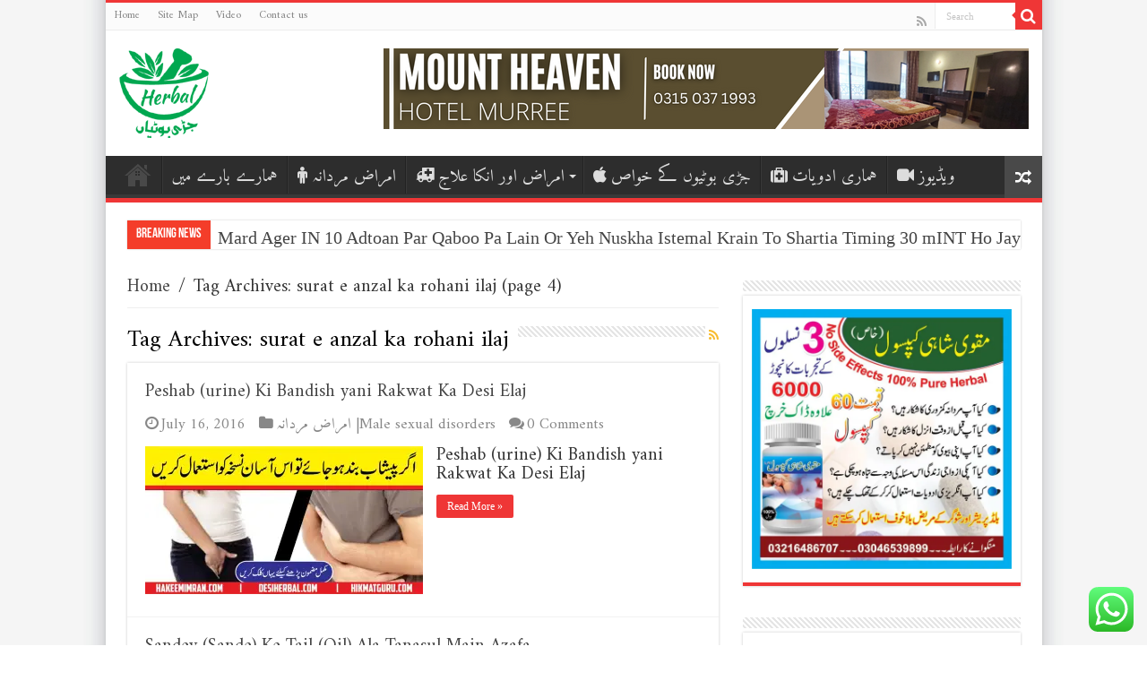

--- FILE ---
content_type: text/html; charset=UTF-8
request_url: https://desiherbal.com/tag/surat-e-anzal-ka-rohani-ilaj/page/4/
body_size: 27220
content:
<!DOCTYPE html>
<html lang="en-US" prefix="og: http://ogp.me/ns#">
<head>
	
	
	
<script async src="https://pagead2.googlesyndication.com/pagead/js/adsbygoogle.js?client=ca-pub-6707499857051343"
     crossorigin="anonymous"></script>
	
	
<meta charset="UTF-8" />
<link rel="profile" href="http://gmpg.org/xfn/11" />
<link rel="pingback" href="https://desiherbal.com/xmlrpc.php" />
<style>
#wpadminbar #wp-admin-bar-wccp_free_top_button .ab-icon:before {
	content: "\f160";
	color: #02CA02;
	top: 3px;
}
#wpadminbar #wp-admin-bar-wccp_free_top_button .ab-icon {
	transform: rotate(45deg);
}
</style>
<meta name='robots' content='index, follow, max-image-preview:large, max-snippet:-1, max-video-preview:-1' />
	<style>img:is([sizes="auto" i], [sizes^="auto," i]) { contain-intrinsic-size: 3000px 1500px }</style>
	
	<!-- This site is optimized with the Yoast SEO plugin v20.1 - https://yoast.com/wordpress/plugins/seo/ -->
	<title>surat e anzal ka rohani ilaj Archives - Page 4 of 6 - Desi Herbal</title>
	<link rel="canonical" href="https://desiherbal.com/tag/surat-e-anzal-ka-rohani-ilaj/page/4/" />
	<link rel="prev" href="https://desiherbal.com/tag/surat-e-anzal-ka-rohani-ilaj/page/3/" />
	<link rel="next" href="https://desiherbal.com/tag/surat-e-anzal-ka-rohani-ilaj/page/5/" />
	<meta property="og:locale" content="en_US" />
	<meta property="og:type" content="article" />
	<meta property="og:title" content="surat e anzal ka rohani ilaj Archives - Page 4 of 6 - Desi Herbal" />
	<meta property="og:url" content="https://desiherbal.com/tag/surat-e-anzal-ka-rohani-ilaj/" />
	<meta property="og:site_name" content="Desi Herbal" />
	<meta name="twitter:card" content="summary_large_image" />
	<script type="application/ld+json" class="yoast-schema-graph">{"@context":"https://schema.org","@graph":[{"@type":"CollectionPage","@id":"https://desiherbal.com/tag/surat-e-anzal-ka-rohani-ilaj/","url":"https://desiherbal.com/tag/surat-e-anzal-ka-rohani-ilaj/page/4/","name":"surat e anzal ka rohani ilaj Archives - Page 4 of 6 - Desi Herbal","isPartOf":{"@id":"https://desiherbal.com/#website"},"primaryImageOfPage":{"@id":"https://desiherbal.com/tag/surat-e-anzal-ka-rohani-ilaj/page/4/#primaryimage"},"image":{"@id":"https://desiherbal.com/tag/surat-e-anzal-ka-rohani-ilaj/page/4/#primaryimage"},"thumbnailUrl":"https://i0.wp.com/desiherbal.com/wp-content/uploads/2016/07/Peshab-urine-Ki-Bandish-yani-Rakwat-Ka-Desi-Elaj-1.jpg?fit=1282%2C672&ssl=1","breadcrumb":{"@id":"https://desiherbal.com/tag/surat-e-anzal-ka-rohani-ilaj/page/4/#breadcrumb"},"inLanguage":"en-US"},{"@type":"ImageObject","inLanguage":"en-US","@id":"https://desiherbal.com/tag/surat-e-anzal-ka-rohani-ilaj/page/4/#primaryimage","url":"https://i0.wp.com/desiherbal.com/wp-content/uploads/2016/07/Peshab-urine-Ki-Bandish-yani-Rakwat-Ka-Desi-Elaj-1.jpg?fit=1282%2C672&ssl=1","contentUrl":"https://i0.wp.com/desiherbal.com/wp-content/uploads/2016/07/Peshab-urine-Ki-Bandish-yani-Rakwat-Ka-Desi-Elaj-1.jpg?fit=1282%2C672&ssl=1","width":1282,"height":672,"caption":"Peshab (urine) Ki Bandish yani Rakwat Ka Desi Elaj"},{"@type":"BreadcrumbList","@id":"https://desiherbal.com/tag/surat-e-anzal-ka-rohani-ilaj/page/4/#breadcrumb","itemListElement":[{"@type":"ListItem","position":1,"name":"Home","item":"https://desiherbal.com/"},{"@type":"ListItem","position":2,"name":"surat e anzal ka rohani ilaj"}]},{"@type":"WebSite","@id":"https://desiherbal.com/#website","url":"https://desiherbal.com/","name":"Desi Herbal","description":"Hikmat Online","potentialAction":[{"@type":"SearchAction","target":{"@type":"EntryPoint","urlTemplate":"https://desiherbal.com/?s={search_term_string}"},"query-input":"required name=search_term_string"}],"inLanguage":"en-US"}]}</script>
	<!-- / Yoast SEO plugin. -->


<link rel='dns-prefetch' href='//www.googletagmanager.com' />
<link rel='dns-prefetch' href='//stats.wp.com' />
<link rel='dns-prefetch' href='//fonts.googleapis.com' />
<link rel='dns-prefetch' href='//i0.wp.com' />
<link rel='dns-prefetch' href='//c0.wp.com' />
<link rel="alternate" type="application/rss+xml" title="Desi Herbal &raquo; Feed" href="https://desiherbal.com/feed/" />
<link rel="alternate" type="application/rss+xml" title="Desi Herbal &raquo; Comments Feed" href="https://desiherbal.com/comments/feed/" />
<link rel="alternate" type="application/rss+xml" title="Desi Herbal &raquo; surat e anzal ka rohani ilaj Tag Feed" href="https://desiherbal.com/tag/surat-e-anzal-ka-rohani-ilaj/feed/" />
<script type="text/javascript">
/* <![CDATA[ */
window._wpemojiSettings = {"baseUrl":"https:\/\/s.w.org\/images\/core\/emoji\/16.0.1\/72x72\/","ext":".png","svgUrl":"https:\/\/s.w.org\/images\/core\/emoji\/16.0.1\/svg\/","svgExt":".svg","source":{"concatemoji":"https:\/\/desiherbal.com\/wp-includes\/js\/wp-emoji-release.min.js"}};
/*! This file is auto-generated */
!function(s,n){var o,i,e;function c(e){try{var t={supportTests:e,timestamp:(new Date).valueOf()};sessionStorage.setItem(o,JSON.stringify(t))}catch(e){}}function p(e,t,n){e.clearRect(0,0,e.canvas.width,e.canvas.height),e.fillText(t,0,0);var t=new Uint32Array(e.getImageData(0,0,e.canvas.width,e.canvas.height).data),a=(e.clearRect(0,0,e.canvas.width,e.canvas.height),e.fillText(n,0,0),new Uint32Array(e.getImageData(0,0,e.canvas.width,e.canvas.height).data));return t.every(function(e,t){return e===a[t]})}function u(e,t){e.clearRect(0,0,e.canvas.width,e.canvas.height),e.fillText(t,0,0);for(var n=e.getImageData(16,16,1,1),a=0;a<n.data.length;a++)if(0!==n.data[a])return!1;return!0}function f(e,t,n,a){switch(t){case"flag":return n(e,"\ud83c\udff3\ufe0f\u200d\u26a7\ufe0f","\ud83c\udff3\ufe0f\u200b\u26a7\ufe0f")?!1:!n(e,"\ud83c\udde8\ud83c\uddf6","\ud83c\udde8\u200b\ud83c\uddf6")&&!n(e,"\ud83c\udff4\udb40\udc67\udb40\udc62\udb40\udc65\udb40\udc6e\udb40\udc67\udb40\udc7f","\ud83c\udff4\u200b\udb40\udc67\u200b\udb40\udc62\u200b\udb40\udc65\u200b\udb40\udc6e\u200b\udb40\udc67\u200b\udb40\udc7f");case"emoji":return!a(e,"\ud83e\udedf")}return!1}function g(e,t,n,a){var r="undefined"!=typeof WorkerGlobalScope&&self instanceof WorkerGlobalScope?new OffscreenCanvas(300,150):s.createElement("canvas"),o=r.getContext("2d",{willReadFrequently:!0}),i=(o.textBaseline="top",o.font="600 32px Arial",{});return e.forEach(function(e){i[e]=t(o,e,n,a)}),i}function t(e){var t=s.createElement("script");t.src=e,t.defer=!0,s.head.appendChild(t)}"undefined"!=typeof Promise&&(o="wpEmojiSettingsSupports",i=["flag","emoji"],n.supports={everything:!0,everythingExceptFlag:!0},e=new Promise(function(e){s.addEventListener("DOMContentLoaded",e,{once:!0})}),new Promise(function(t){var n=function(){try{var e=JSON.parse(sessionStorage.getItem(o));if("object"==typeof e&&"number"==typeof e.timestamp&&(new Date).valueOf()<e.timestamp+604800&&"object"==typeof e.supportTests)return e.supportTests}catch(e){}return null}();if(!n){if("undefined"!=typeof Worker&&"undefined"!=typeof OffscreenCanvas&&"undefined"!=typeof URL&&URL.createObjectURL&&"undefined"!=typeof Blob)try{var e="postMessage("+g.toString()+"("+[JSON.stringify(i),f.toString(),p.toString(),u.toString()].join(",")+"));",a=new Blob([e],{type:"text/javascript"}),r=new Worker(URL.createObjectURL(a),{name:"wpTestEmojiSupports"});return void(r.onmessage=function(e){c(n=e.data),r.terminate(),t(n)})}catch(e){}c(n=g(i,f,p,u))}t(n)}).then(function(e){for(var t in e)n.supports[t]=e[t],n.supports.everything=n.supports.everything&&n.supports[t],"flag"!==t&&(n.supports.everythingExceptFlag=n.supports.everythingExceptFlag&&n.supports[t]);n.supports.everythingExceptFlag=n.supports.everythingExceptFlag&&!n.supports.flag,n.DOMReady=!1,n.readyCallback=function(){n.DOMReady=!0}}).then(function(){return e}).then(function(){var e;n.supports.everything||(n.readyCallback(),(e=n.source||{}).concatemoji?t(e.concatemoji):e.wpemoji&&e.twemoji&&(t(e.twemoji),t(e.wpemoji)))}))}((window,document),window._wpemojiSettings);
/* ]]> */
</script>
<style id='wp-emoji-styles-inline-css' type='text/css'>

	img.wp-smiley, img.emoji {
		display: inline !important;
		border: none !important;
		box-shadow: none !important;
		height: 1em !important;
		width: 1em !important;
		margin: 0 0.07em !important;
		vertical-align: -0.1em !important;
		background: none !important;
		padding: 0 !important;
	}
</style>
<link rel='stylesheet' id='wp-block-library-css' href='https://c0.wp.com/c/6.8.3/wp-includes/css/dist/block-library/style.min.css' type='text/css' media='all' />
<style id='wp-block-library-inline-css' type='text/css'>
.has-text-align-justify{text-align:justify;}
</style>
<style id='classic-theme-styles-inline-css' type='text/css'>
/*! This file is auto-generated */
.wp-block-button__link{color:#fff;background-color:#32373c;border-radius:9999px;box-shadow:none;text-decoration:none;padding:calc(.667em + 2px) calc(1.333em + 2px);font-size:1.125em}.wp-block-file__button{background:#32373c;color:#fff;text-decoration:none}
</style>
<link rel='stylesheet' id='jetpack-videopress-video-block-view-css' href='https://desiherbal.com/wp-content/plugins/jetpack/jetpack_vendor/automattic/jetpack-videopress/build/block-editor/blocks/video/view.css?minify=false' type='text/css' media='all' />
<link rel='stylesheet' id='mediaelement-css' href='https://c0.wp.com/c/6.8.3/wp-includes/js/mediaelement/mediaelementplayer-legacy.min.css' type='text/css' media='all' />
<link rel='stylesheet' id='wp-mediaelement-css' href='https://c0.wp.com/c/6.8.3/wp-includes/js/mediaelement/wp-mediaelement.min.css' type='text/css' media='all' />
<style id='global-styles-inline-css' type='text/css'>
:root{--wp--preset--aspect-ratio--square: 1;--wp--preset--aspect-ratio--4-3: 4/3;--wp--preset--aspect-ratio--3-4: 3/4;--wp--preset--aspect-ratio--3-2: 3/2;--wp--preset--aspect-ratio--2-3: 2/3;--wp--preset--aspect-ratio--16-9: 16/9;--wp--preset--aspect-ratio--9-16: 9/16;--wp--preset--color--black: #000000;--wp--preset--color--cyan-bluish-gray: #abb8c3;--wp--preset--color--white: #ffffff;--wp--preset--color--pale-pink: #f78da7;--wp--preset--color--vivid-red: #cf2e2e;--wp--preset--color--luminous-vivid-orange: #ff6900;--wp--preset--color--luminous-vivid-amber: #fcb900;--wp--preset--color--light-green-cyan: #7bdcb5;--wp--preset--color--vivid-green-cyan: #00d084;--wp--preset--color--pale-cyan-blue: #8ed1fc;--wp--preset--color--vivid-cyan-blue: #0693e3;--wp--preset--color--vivid-purple: #9b51e0;--wp--preset--gradient--vivid-cyan-blue-to-vivid-purple: linear-gradient(135deg,rgba(6,147,227,1) 0%,rgb(155,81,224) 100%);--wp--preset--gradient--light-green-cyan-to-vivid-green-cyan: linear-gradient(135deg,rgb(122,220,180) 0%,rgb(0,208,130) 100%);--wp--preset--gradient--luminous-vivid-amber-to-luminous-vivid-orange: linear-gradient(135deg,rgba(252,185,0,1) 0%,rgba(255,105,0,1) 100%);--wp--preset--gradient--luminous-vivid-orange-to-vivid-red: linear-gradient(135deg,rgba(255,105,0,1) 0%,rgb(207,46,46) 100%);--wp--preset--gradient--very-light-gray-to-cyan-bluish-gray: linear-gradient(135deg,rgb(238,238,238) 0%,rgb(169,184,195) 100%);--wp--preset--gradient--cool-to-warm-spectrum: linear-gradient(135deg,rgb(74,234,220) 0%,rgb(151,120,209) 20%,rgb(207,42,186) 40%,rgb(238,44,130) 60%,rgb(251,105,98) 80%,rgb(254,248,76) 100%);--wp--preset--gradient--blush-light-purple: linear-gradient(135deg,rgb(255,206,236) 0%,rgb(152,150,240) 100%);--wp--preset--gradient--blush-bordeaux: linear-gradient(135deg,rgb(254,205,165) 0%,rgb(254,45,45) 50%,rgb(107,0,62) 100%);--wp--preset--gradient--luminous-dusk: linear-gradient(135deg,rgb(255,203,112) 0%,rgb(199,81,192) 50%,rgb(65,88,208) 100%);--wp--preset--gradient--pale-ocean: linear-gradient(135deg,rgb(255,245,203) 0%,rgb(182,227,212) 50%,rgb(51,167,181) 100%);--wp--preset--gradient--electric-grass: linear-gradient(135deg,rgb(202,248,128) 0%,rgb(113,206,126) 100%);--wp--preset--gradient--midnight: linear-gradient(135deg,rgb(2,3,129) 0%,rgb(40,116,252) 100%);--wp--preset--font-size--small: 13px;--wp--preset--font-size--medium: 20px;--wp--preset--font-size--large: 36px;--wp--preset--font-size--x-large: 42px;--wp--preset--spacing--20: 0.44rem;--wp--preset--spacing--30: 0.67rem;--wp--preset--spacing--40: 1rem;--wp--preset--spacing--50: 1.5rem;--wp--preset--spacing--60: 2.25rem;--wp--preset--spacing--70: 3.38rem;--wp--preset--spacing--80: 5.06rem;--wp--preset--shadow--natural: 6px 6px 9px rgba(0, 0, 0, 0.2);--wp--preset--shadow--deep: 12px 12px 50px rgba(0, 0, 0, 0.4);--wp--preset--shadow--sharp: 6px 6px 0px rgba(0, 0, 0, 0.2);--wp--preset--shadow--outlined: 6px 6px 0px -3px rgba(255, 255, 255, 1), 6px 6px rgba(0, 0, 0, 1);--wp--preset--shadow--crisp: 6px 6px 0px rgba(0, 0, 0, 1);}:where(.is-layout-flex){gap: 0.5em;}:where(.is-layout-grid){gap: 0.5em;}body .is-layout-flex{display: flex;}.is-layout-flex{flex-wrap: wrap;align-items: center;}.is-layout-flex > :is(*, div){margin: 0;}body .is-layout-grid{display: grid;}.is-layout-grid > :is(*, div){margin: 0;}:where(.wp-block-columns.is-layout-flex){gap: 2em;}:where(.wp-block-columns.is-layout-grid){gap: 2em;}:where(.wp-block-post-template.is-layout-flex){gap: 1.25em;}:where(.wp-block-post-template.is-layout-grid){gap: 1.25em;}.has-black-color{color: var(--wp--preset--color--black) !important;}.has-cyan-bluish-gray-color{color: var(--wp--preset--color--cyan-bluish-gray) !important;}.has-white-color{color: var(--wp--preset--color--white) !important;}.has-pale-pink-color{color: var(--wp--preset--color--pale-pink) !important;}.has-vivid-red-color{color: var(--wp--preset--color--vivid-red) !important;}.has-luminous-vivid-orange-color{color: var(--wp--preset--color--luminous-vivid-orange) !important;}.has-luminous-vivid-amber-color{color: var(--wp--preset--color--luminous-vivid-amber) !important;}.has-light-green-cyan-color{color: var(--wp--preset--color--light-green-cyan) !important;}.has-vivid-green-cyan-color{color: var(--wp--preset--color--vivid-green-cyan) !important;}.has-pale-cyan-blue-color{color: var(--wp--preset--color--pale-cyan-blue) !important;}.has-vivid-cyan-blue-color{color: var(--wp--preset--color--vivid-cyan-blue) !important;}.has-vivid-purple-color{color: var(--wp--preset--color--vivid-purple) !important;}.has-black-background-color{background-color: var(--wp--preset--color--black) !important;}.has-cyan-bluish-gray-background-color{background-color: var(--wp--preset--color--cyan-bluish-gray) !important;}.has-white-background-color{background-color: var(--wp--preset--color--white) !important;}.has-pale-pink-background-color{background-color: var(--wp--preset--color--pale-pink) !important;}.has-vivid-red-background-color{background-color: var(--wp--preset--color--vivid-red) !important;}.has-luminous-vivid-orange-background-color{background-color: var(--wp--preset--color--luminous-vivid-orange) !important;}.has-luminous-vivid-amber-background-color{background-color: var(--wp--preset--color--luminous-vivid-amber) !important;}.has-light-green-cyan-background-color{background-color: var(--wp--preset--color--light-green-cyan) !important;}.has-vivid-green-cyan-background-color{background-color: var(--wp--preset--color--vivid-green-cyan) !important;}.has-pale-cyan-blue-background-color{background-color: var(--wp--preset--color--pale-cyan-blue) !important;}.has-vivid-cyan-blue-background-color{background-color: var(--wp--preset--color--vivid-cyan-blue) !important;}.has-vivid-purple-background-color{background-color: var(--wp--preset--color--vivid-purple) !important;}.has-black-border-color{border-color: var(--wp--preset--color--black) !important;}.has-cyan-bluish-gray-border-color{border-color: var(--wp--preset--color--cyan-bluish-gray) !important;}.has-white-border-color{border-color: var(--wp--preset--color--white) !important;}.has-pale-pink-border-color{border-color: var(--wp--preset--color--pale-pink) !important;}.has-vivid-red-border-color{border-color: var(--wp--preset--color--vivid-red) !important;}.has-luminous-vivid-orange-border-color{border-color: var(--wp--preset--color--luminous-vivid-orange) !important;}.has-luminous-vivid-amber-border-color{border-color: var(--wp--preset--color--luminous-vivid-amber) !important;}.has-light-green-cyan-border-color{border-color: var(--wp--preset--color--light-green-cyan) !important;}.has-vivid-green-cyan-border-color{border-color: var(--wp--preset--color--vivid-green-cyan) !important;}.has-pale-cyan-blue-border-color{border-color: var(--wp--preset--color--pale-cyan-blue) !important;}.has-vivid-cyan-blue-border-color{border-color: var(--wp--preset--color--vivid-cyan-blue) !important;}.has-vivid-purple-border-color{border-color: var(--wp--preset--color--vivid-purple) !important;}.has-vivid-cyan-blue-to-vivid-purple-gradient-background{background: var(--wp--preset--gradient--vivid-cyan-blue-to-vivid-purple) !important;}.has-light-green-cyan-to-vivid-green-cyan-gradient-background{background: var(--wp--preset--gradient--light-green-cyan-to-vivid-green-cyan) !important;}.has-luminous-vivid-amber-to-luminous-vivid-orange-gradient-background{background: var(--wp--preset--gradient--luminous-vivid-amber-to-luminous-vivid-orange) !important;}.has-luminous-vivid-orange-to-vivid-red-gradient-background{background: var(--wp--preset--gradient--luminous-vivid-orange-to-vivid-red) !important;}.has-very-light-gray-to-cyan-bluish-gray-gradient-background{background: var(--wp--preset--gradient--very-light-gray-to-cyan-bluish-gray) !important;}.has-cool-to-warm-spectrum-gradient-background{background: var(--wp--preset--gradient--cool-to-warm-spectrum) !important;}.has-blush-light-purple-gradient-background{background: var(--wp--preset--gradient--blush-light-purple) !important;}.has-blush-bordeaux-gradient-background{background: var(--wp--preset--gradient--blush-bordeaux) !important;}.has-luminous-dusk-gradient-background{background: var(--wp--preset--gradient--luminous-dusk) !important;}.has-pale-ocean-gradient-background{background: var(--wp--preset--gradient--pale-ocean) !important;}.has-electric-grass-gradient-background{background: var(--wp--preset--gradient--electric-grass) !important;}.has-midnight-gradient-background{background: var(--wp--preset--gradient--midnight) !important;}.has-small-font-size{font-size: var(--wp--preset--font-size--small) !important;}.has-medium-font-size{font-size: var(--wp--preset--font-size--medium) !important;}.has-large-font-size{font-size: var(--wp--preset--font-size--large) !important;}.has-x-large-font-size{font-size: var(--wp--preset--font-size--x-large) !important;}
:where(.wp-block-post-template.is-layout-flex){gap: 1.25em;}:where(.wp-block-post-template.is-layout-grid){gap: 1.25em;}
:where(.wp-block-columns.is-layout-flex){gap: 2em;}:where(.wp-block-columns.is-layout-grid){gap: 2em;}
:root :where(.wp-block-pullquote){font-size: 1.5em;line-height: 1.6;}
</style>
<link rel='stylesheet' id='contact-form-7-css' href='https://desiherbal.com/wp-content/plugins/contact-form-7/includes/css/styles.css' type='text/css' media='all' />
<link rel='stylesheet' id='tie-style-css' href='https://desiherbal.com/wp-content/themes/sahifa/style.css' type='text/css' media='all' />
<link rel='stylesheet' id='tie-ilightbox-skin-css' href='https://desiherbal.com/wp-content/themes/sahifa/css/ilightbox/dark-skin/skin.css' type='text/css' media='all' />
<link rel='stylesheet' id='amiri-css' href='https://fonts.googleapis.com/earlyaccess/amiri' type='text/css' media='all' />
<link rel='stylesheet' id='Droid+Sans-css' href='https://fonts.googleapis.com/css?family=Droid+Sans%3Aregular%2C700&#038;subset=latin%2Clatin-ext' type='text/css' media='all' />
<link rel='stylesheet' id='jetpack_css-css' href='https://c0.wp.com/p/jetpack/12.1.2/css/jetpack.css' type='text/css' media='all' />
<script type="text/javascript" src="https://c0.wp.com/c/6.8.3/wp-includes/js/jquery/jquery.min.js" id="jquery-core-js"></script>
<script type="text/javascript" src="https://c0.wp.com/c/6.8.3/wp-includes/js/jquery/jquery-migrate.min.js" id="jquery-migrate-js"></script>

<!-- Google Analytics snippet added by Site Kit -->
<script type="text/javascript" src="https://www.googletagmanager.com/gtag/js?id=UA-268134650-1" id="google_gtagjs-js" async></script>
<script type="text/javascript" id="google_gtagjs-js-after">
/* <![CDATA[ */
window.dataLayer = window.dataLayer || [];function gtag(){dataLayer.push(arguments);}
gtag('set', 'linker', {"domains":["desiherbal.com"]} );
gtag("js", new Date());
gtag("set", "developer_id.dZTNiMT", true);
gtag("config", "UA-268134650-1", {"anonymize_ip":true});
gtag("config", "G-J1VQRC0BVM");
/* ]]> */
</script>

<!-- End Google Analytics snippet added by Site Kit -->
<link rel="https://api.w.org/" href="https://desiherbal.com/wp-json/" /><link rel="alternate" title="JSON" type="application/json" href="https://desiherbal.com/wp-json/wp/v2/tags/3345" /><link rel="EditURI" type="application/rsd+xml" title="RSD" href="https://desiherbal.com/xmlrpc.php?rsd" />
<meta name="generator" content="WordPress 6.8.3" />
<meta name="generator" content="Site Kit by Google 1.99.0" /><script id="wpcp_disable_selection" type="text/javascript">
var image_save_msg='You are not allowed to save images!';
	var no_menu_msg='Context Menu disabled!';
	var smessage = "Content is protected !!";

function disableEnterKey(e)
{
	var elemtype = e.target.tagName;
	
	elemtype = elemtype.toUpperCase();
	
	if (elemtype == "TEXT" || elemtype == "TEXTAREA" || elemtype == "INPUT" || elemtype == "PASSWORD" || elemtype == "SELECT" || elemtype == "OPTION" || elemtype == "EMBED")
	{
		elemtype = 'TEXT';
	}
	
	if (e.ctrlKey){
     var key;
     if(window.event)
          key = window.event.keyCode;     //IE
     else
          key = e.which;     //firefox (97)
    //if (key != 17) alert(key);
     if (elemtype!= 'TEXT' && (key == 97 || key == 65 || key == 67 || key == 99 || key == 88 || key == 120 || key == 26 || key == 85  || key == 86 || key == 83 || key == 43 || key == 73))
     {
		if(wccp_free_iscontenteditable(e)) return true;
		show_wpcp_message('You are not allowed to copy content or view source');
		return false;
     }else
     	return true;
     }
}


/*For contenteditable tags*/
function wccp_free_iscontenteditable(e)
{
	var e = e || window.event; // also there is no e.target property in IE. instead IE uses window.event.srcElement
  	
	var target = e.target || e.srcElement;

	var elemtype = e.target.nodeName;
	
	elemtype = elemtype.toUpperCase();
	
	var iscontenteditable = "false";
		
	if(typeof target.getAttribute!="undefined" ) iscontenteditable = target.getAttribute("contenteditable"); // Return true or false as string
	
	var iscontenteditable2 = false;
	
	if(typeof target.isContentEditable!="undefined" ) iscontenteditable2 = target.isContentEditable; // Return true or false as boolean

	if(target.parentElement.isContentEditable) iscontenteditable2 = true;
	
	if (iscontenteditable == "true" || iscontenteditable2 == true)
	{
		if(typeof target.style!="undefined" ) target.style.cursor = "text";
		
		return true;
	}
}

////////////////////////////////////
function disable_copy(e)
{	
	var e = e || window.event; // also there is no e.target property in IE. instead IE uses window.event.srcElement
	
	var elemtype = e.target.tagName;
	
	elemtype = elemtype.toUpperCase();
	
	if (elemtype == "TEXT" || elemtype == "TEXTAREA" || elemtype == "INPUT" || elemtype == "PASSWORD" || elemtype == "SELECT" || elemtype == "OPTION" || elemtype == "EMBED")
	{
		elemtype = 'TEXT';
	}
	
	if(wccp_free_iscontenteditable(e)) return true;
	
	var isSafari = /Safari/.test(navigator.userAgent) && /Apple Computer/.test(navigator.vendor);
	
	var checker_IMG = '';
	if (elemtype == "IMG" && checker_IMG == 'checked' && e.detail >= 2) {show_wpcp_message(alertMsg_IMG);return false;}
	if (elemtype != "TEXT")
	{
		if (smessage !== "" && e.detail == 2)
			show_wpcp_message(smessage);
		
		if (isSafari)
			return true;
		else
			return false;
	}	
}

//////////////////////////////////////////
function disable_copy_ie()
{
	var e = e || window.event;
	var elemtype = window.event.srcElement.nodeName;
	elemtype = elemtype.toUpperCase();
	if(wccp_free_iscontenteditable(e)) return true;
	if (elemtype == "IMG") {show_wpcp_message(alertMsg_IMG);return false;}
	if (elemtype != "TEXT" && elemtype != "TEXTAREA" && elemtype != "INPUT" && elemtype != "PASSWORD" && elemtype != "SELECT" && elemtype != "OPTION" && elemtype != "EMBED")
	{
		return false;
	}
}	
function reEnable()
{
	return true;
}
document.onkeydown = disableEnterKey;
document.onselectstart = disable_copy_ie;
if(navigator.userAgent.indexOf('MSIE')==-1)
{
	document.onmousedown = disable_copy;
	document.onclick = reEnable;
}
function disableSelection(target)
{
    //For IE This code will work
    if (typeof target.onselectstart!="undefined")
    target.onselectstart = disable_copy_ie;
    
    //For Firefox This code will work
    else if (typeof target.style.MozUserSelect!="undefined")
    {target.style.MozUserSelect="none";}
    
    //All other  (ie: Opera) This code will work
    else
    target.onmousedown=function(){return false}
    target.style.cursor = "default";
}
//Calling the JS function directly just after body load
window.onload = function(){disableSelection(document.body);};

//////////////////special for safari Start////////////////
var onlongtouch;
var timer;
var touchduration = 1000; //length of time we want the user to touch before we do something

var elemtype = "";
function touchstart(e) {
	var e = e || window.event;
  // also there is no e.target property in IE.
  // instead IE uses window.event.srcElement
  	var target = e.target || e.srcElement;
	
	elemtype = window.event.srcElement.nodeName;
	
	elemtype = elemtype.toUpperCase();
	
	if(!wccp_pro_is_passive()) e.preventDefault();
	if (!timer) {
		timer = setTimeout(onlongtouch, touchduration);
	}
}

function touchend() {
    //stops short touches from firing the event
    if (timer) {
        clearTimeout(timer);
        timer = null;
    }
	onlongtouch();
}

onlongtouch = function(e) { //this will clear the current selection if anything selected
	
	if (elemtype != "TEXT" && elemtype != "TEXTAREA" && elemtype != "INPUT" && elemtype != "PASSWORD" && elemtype != "SELECT" && elemtype != "EMBED" && elemtype != "OPTION")	
	{
		if (window.getSelection) {
			if (window.getSelection().empty) {  // Chrome
			window.getSelection().empty();
			} else if (window.getSelection().removeAllRanges) {  // Firefox
			window.getSelection().removeAllRanges();
			}
		} else if (document.selection) {  // IE?
			document.selection.empty();
		}
		return false;
	}
};

document.addEventListener("DOMContentLoaded", function(event) { 
    window.addEventListener("touchstart", touchstart, false);
    window.addEventListener("touchend", touchend, false);
});

function wccp_pro_is_passive() {

  var cold = false,
  hike = function() {};

  try {
	  const object1 = {};
  var aid = Object.defineProperty(object1, 'passive', {
  get() {cold = true}
  });
  window.addEventListener('test', hike, aid);
  window.removeEventListener('test', hike, aid);
  } catch (e) {}

  return cold;
}
/*special for safari End*/
</script>
<script id="wpcp_disable_Right_Click" type="text/javascript">
document.ondragstart = function() { return false;}
	function nocontext(e) {
	   return false;
	}
	document.oncontextmenu = nocontext;
</script>
<style>
.unselectable
{
-moz-user-select:none;
-webkit-user-select:none;
cursor: default;
}
html
{
-webkit-touch-callout: none;
-webkit-user-select: none;
-khtml-user-select: none;
-moz-user-select: none;
-ms-user-select: none;
user-select: none;
-webkit-tap-highlight-color: rgba(0,0,0,0);
}
</style>
<script id="wpcp_css_disable_selection" type="text/javascript">
var e = document.getElementsByTagName('body')[0];
if(e)
{
	e.setAttribute('unselectable',"on");
}
</script>
	<style>img#wpstats{display:none}</style>
		<link rel="shortcut icon" href="http://desiherbal.com/wp-content/uploads/2016/07/fav.jpg" title="Favicon" />
<!--[if IE]>
<script type="text/javascript">jQuery(document).ready(function (){ jQuery(".menu-item").has("ul").children("a").attr("aria-haspopup", "true");});</script>
<![endif]-->
<!--[if lt IE 9]>
<script src="https://desiherbal.com/wp-content/themes/sahifa/js/html5.js"></script>
<script src="https://desiherbal.com/wp-content/themes/sahifa/js/selectivizr-min.js"></script>
<![endif]-->
<!--[if IE 9]>
<link rel="stylesheet" type="text/css" media="all" href="https://desiherbal.com/wp-content/themes/sahifa/css/ie9.css" />
<![endif]-->
<!--[if IE 8]>
<link rel="stylesheet" type="text/css" media="all" href="https://desiherbal.com/wp-content/themes/sahifa/css/ie8.css" />
<![endif]-->
<!--[if IE 7]>
<link rel="stylesheet" type="text/css" media="all" href="https://desiherbal.com/wp-content/themes/sahifa/css/ie7.css" />
<![endif]-->


<meta name="viewport" content="width=device-width, initial-scale=1.0" />



<style type="text/css" media="screen">

body{
	font-family: 'amiri';
	font-size : 20px;
}

.logo h1 a, .logo h2 a{
	font-family: 'amiri';
}

.top-nav, .top-nav ul li a {
	font-family: 'amiri';
}

#main-nav, #main-nav ul li a{
	font-family: 'amiri';
	font-size : 19px;
}

.breaking-news span.breaking-news-title{
	font-size : 15px;
}

.page-title{
	font-family: 'amiri';
}

.post-title{
	font-family: 'amiri';
}

h2.post-box-title, h2.post-box-title a{
	font-family: 'amiri';
}

body.single .entry, body.page .entry{
	font-family: 'amiri';
	font-size : 21px;
	font-weight: 300;
}

#main-nav,
.cat-box-content,
#sidebar .widget-container,
.post-listing,
#commentform {
	border-bottom-color: #ef3636;
}

.search-block .search-button,
#topcontrol,
#main-nav ul li.current-menu-item a,
#main-nav ul li.current-menu-item a:hover,
#main-nav ul li.current_page_parent a,
#main-nav ul li.current_page_parent a:hover,
#main-nav ul li.current-menu-parent a,
#main-nav ul li.current-menu-parent a:hover,
#main-nav ul li.current-page-ancestor a,
#main-nav ul li.current-page-ancestor a:hover,
.pagination span.current,
.share-post span.share-text,
.flex-control-paging li a.flex-active,
.ei-slider-thumbs li.ei-slider-element,
.review-percentage .review-item span span,
.review-final-score,
.button,
a.button,
a.more-link,
#main-content input[type="submit"],
.form-submit #submit,
#login-form .login-button,
.widget-feedburner .feedburner-subscribe,
input[type="submit"],
#buddypress button,
#buddypress a.button,
#buddypress input[type=submit],
#buddypress input[type=reset],
#buddypress ul.button-nav li a,
#buddypress div.generic-button a,
#buddypress .comment-reply-link,
#buddypress div.item-list-tabs ul li a span,
#buddypress div.item-list-tabs ul li.selected a,
#buddypress div.item-list-tabs ul li.current a,
#buddypress #members-directory-form div.item-list-tabs ul li.selected span,
#members-list-options a.selected,
#groups-list-options a.selected,
body.dark-skin #buddypress div.item-list-tabs ul li a span,
body.dark-skin #buddypress div.item-list-tabs ul li.selected a,
body.dark-skin #buddypress div.item-list-tabs ul li.current a,
body.dark-skin #members-list-options a.selected,
body.dark-skin #groups-list-options a.selected,
.search-block-large .search-button,
#featured-posts .flex-next:hover,
#featured-posts .flex-prev:hover,
a.tie-cart span.shooping-count,
.woocommerce span.onsale,
.woocommerce-page span.onsale ,
.woocommerce .widget_price_filter .ui-slider .ui-slider-handle,
.woocommerce-page .widget_price_filter .ui-slider .ui-slider-handle,
#check-also-close,
a.post-slideshow-next,
a.post-slideshow-prev,
.widget_price_filter .ui-slider .ui-slider-handle,
.quantity .minus:hover,
.quantity .plus:hover,
.mejs-container .mejs-controls .mejs-time-rail .mejs-time-current,
#reading-position-indicator  {
	background-color:#ef3636;
}

::-webkit-scrollbar-thumb{
	background-color:#ef3636 !important;
}

#theme-footer,
#theme-header,
.top-nav ul li.current-menu-item:before,
#main-nav .menu-sub-content ,
#main-nav ul ul,
#check-also-box {
	border-top-color: #ef3636;
}

.search-block:after {
	border-right-color:#ef3636;
}

body.rtl .search-block:after {
	border-left-color:#ef3636;
}

#main-nav ul > li.menu-item-has-children:hover > a:after,
#main-nav ul > li.mega-menu:hover > a:after {
	border-color:transparent transparent #ef3636;
}

.widget.timeline-posts li a:hover,
.widget.timeline-posts li a:hover span.tie-date {
	color: #ef3636;
}

.widget.timeline-posts li a:hover span.tie-date:before {
	background: #ef3636;
	border-color: #ef3636;
}

#order_review,
#order_review_heading {
	border-color: #ef3636;
}


body{
		background-image: url('http://desiherbal.com/wp-content/uploads/2016/07/background.jpg') !important; 
	background-repeat:no-repeat !important; 
	background-attachment:fixed !important; 
	background-position:center center !important; 
}
	
p {
    line-height: 160%; }
h1 { 	font-family: Arial, Verdana, sans-serif;
 }</style>

		<script type="text/javascript">
			/* <![CDATA[ */
				var sf_position = '0';
				var sf_templates = "<a href=\"{search_url_escaped}\">View All Results<\/a>";
				var sf_input = '.search-live';
				jQuery(document).ready(function(){
					jQuery(sf_input).ajaxyLiveSearch({"expand":false,"searchUrl":"https:\/\/desiherbal.com\/?s=%s","text":"Search","delay":500,"iwidth":180,"width":315,"ajaxUrl":"https:\/\/desiherbal.com\/wp-admin\/admin-ajax.php","rtl":0});
					jQuery(".live-search_ajaxy-selective-input").keyup(function() {
						var width = jQuery(this).val().length * 8;
						if(width < 50) {
							width = 50;
						}
						jQuery(this).width(width);
					});
					jQuery(".live-search_ajaxy-selective-search").click(function() {
						jQuery(this).find(".live-search_ajaxy-selective-input").focus();
					});
					jQuery(".live-search_ajaxy-selective-close").click(function() {
						jQuery(this).parent().remove();
					});
				});
			/* ]]> */
		</script>
		<style type="text/css">.broken_link, a.broken_link {
	text-decoration: line-through;
}</style><!-- Global site tag (gtag.js) - Google Analytics -->
<script async src="https://www.googletagmanager.com/gtag/js?id=UA-54837383-11"></script>
<script>
  window.dataLayer = window.dataLayer || [];
  function gtag(){dataLayer.push(arguments);}
  gtag('js', new Date());

  gtag('config', 'UA-54837383-11');
</script>

	

</head>
<body id="top" class="archive paged tag tag-surat-e-anzal-ka-rohani-ilaj tag-3345 paged-4 tag-paged-4 wp-theme-sahifa unselectable lazy-enabled">

	
<script async type="application/javascript" src="https://a.ad.guru/ad-provider.js"></script> 
 <ins class="easa4e4x9u037" data-zoneid="14702"></ins> 
 <script>(AdProvider = window.AdProvider || []).push({"serve": {}});</script>
	
	
	<script async type="application/javascript" src="https://a.ad.guru/ad-provider.js"></script> 
 <ins class="easa4e4x9u020" data-zoneid="14706"></ins> 
 <script>(AdProvider = window.AdProvider || []).push({"serve": {}});</script>
	
	
	
	
<div class="wrapper-outer">

	<div class="background-cover"></div>

	<aside id="slide-out">

			<div class="search-mobile">
			<form method="get" id="searchform-mobile" action="https://desiherbal.com/">
				<button class="search-button" type="submit" value="Search"><i class="fa fa-search"></i></button>
				<input type="text" id="s-mobile" name="s" title="Search" value="Search" onfocus="if (this.value == 'Search') {this.value = '';}" onblur="if (this.value == '') {this.value = 'Search';}"  />
			</form>
		</div><!-- .search-mobile /-->
	
			<div class="social-icons">
		<a class="ttip-none" title="Rss" href="https://desiherbal.com/feed/" target="_blank"><i class="fa fa-rss"></i></a>
			</div>

	
		<div id="mobile-menu" ></div>
	</aside><!-- #slide-out /-->

		<div id="wrapper" class="boxed-all">
		<div class="inner-wrapper">

		<header id="theme-header" class="theme-header">
						<div id="top-nav" class="top-nav">
				<div class="container">

			
				<div class="top-menu"><ul id="menu-maintop" class="menu"><li id="menu-item-4059" class="menu-item menu-item-type-custom menu-item-object-custom menu-item-home menu-item-4059"><a href="http://desiherbal.com/">Home</a></li>
<li id="menu-item-4088" class="menu-item menu-item-type-post_type menu-item-object-page menu-item-4088"><a href="https://desiherbal.com/site-map/">Site Map</a></li>
<li id="menu-item-4089" class="menu-item menu-item-type-post_type menu-item-object-page menu-item-4089"><a href="https://desiherbal.com/video/">Video</a></li>
<li id="menu-item-4090" class="menu-item menu-item-type-post_type menu-item-object-page menu-item-4090"><a href="https://desiherbal.com/contact/">Contact us</a></li>
</ul></div>
						<div class="search-block">
						<form method="get" id="searchform-header" action="https://desiherbal.com/">
							<button class="search-button" type="submit" value="Search"><i class="fa fa-search"></i></button>
							<input class="search-live" type="text" id="s-header" name="s" title="Search" value="Search" onfocus="if (this.value == 'Search') {this.value = '';}" onblur="if (this.value == '') {this.value = 'Search';}"  />
						</form>
					</div><!-- .search-block /-->
			<div class="social-icons">
		<a class="ttip-none" title="Rss" href="https://desiherbal.com/feed/" target="_blank"><i class="fa fa-rss"></i></a>
			</div>

	
	
				</div><!-- .container /-->
			</div><!-- .top-menu /-->
			
		<div class="header-content">

					<a id="slide-out-open" class="slide-out-open" href="#"><span></span></a>
		
			<div class="logo">
			<h2>								<a title="Desi Herbal" href="https://desiherbal.com/">
					<img src="http://desiherbal.com/wp-content/uploads/2016/07/1px-logo.png" alt="Desi Herbal"  /><strong>Desi Herbal Hikmat Online</strong>
				</a>
			</h2>			</div><!-- .logo /-->
			<div class="e3lan e3lan-top">
			<a href="http://mhhm.pk/" title="Mount Heaven Hotel Murree" target="_blank"rel="nofollow">
				<img src="http://desiherbal.com/wp-content/uploads/2023/06/mount-heaven-hotel-murree.png" alt="Mount Heaven Hotel Murree" />
			</a>
				</div>			<div class="clear"></div>

		</div>
													<nav id="main-nav" class="fixed-enabled">
				<div class="container">

				
					<div class="main-menu"><ul id="menu-%d9%b9%d8%a7%d9%be-%d9%85%db%8c%d9%86%db%8c%d9%88" class="menu"><li id="menu-item-4058" class="menu-item menu-item-type-custom menu-item-object-custom menu-item-home menu-item-4058"><a href="http://desiherbal.com"><i class="fa fa-home"></i>صفحہ اول</a></li>
<li id="menu-item-11413" class="menu-item menu-item-type-post_type menu-item-object-page menu-item-11413"><a href="https://desiherbal.com/about-us/">ہمارے بارے میں</a></li>
<li id="menu-item-4049" class="menu-item menu-item-type-taxonomy menu-item-object-category menu-item-4049"><a href="https://desiherbal.com/category/%d8%a7%d9%85%d8%b1%d8%a7%d8%b6-%d8%a7%d9%88%d8%b1-%d8%a7%d9%86%da%a9%d8%a7-%d8%b9%d9%84%d8%a7%d8%ac/%d8%a7%d9%85%d8%b1%d8%a7%d8%b6-%d9%85%d8%b1%d8%af%d8%a7%d9%86%db%81-male-sexual-disorders/"><i class="fa fa-male"></i>امراض مردانہ</a></li>
<li id="menu-item-4045" class="menu-item menu-item-type-taxonomy menu-item-object-category menu-item-has-children menu-item-4045 mega-menu mega-recent-featured "><a href="https://desiherbal.com/category/%d8%a7%d9%85%d8%b1%d8%a7%d8%b6-%d8%a7%d9%88%d8%b1-%d8%a7%d9%86%da%a9%d8%a7-%d8%b9%d9%84%d8%a7%d8%ac/"><i class="fa fa-ambulance"></i>امراض اور انکا علاج</a>
<div class="mega-menu-block menu-sub-content">

<ul class="mega-recent-featured-list sub-list">
	<li id="menu-item-4051" class="menu-item menu-item-type-taxonomy menu-item-object-category menu-item-4051"><a href="https://desiherbal.com/category/%d8%a7%d9%85%d8%b1%d8%a7%d8%b6-%d8%a7%d9%88%d8%b1-%d8%a7%d9%86%da%a9%d8%a7-%d8%b9%d9%84%d8%a7%d8%ac/%d8%a8%d9%84%da%88-%d9%be%d8%b1%db%8c%d8%b4%d8%b1/">بلڈ پریشراور شوگر</a></li>
	<li id="menu-item-4053" class="menu-item menu-item-type-taxonomy menu-item-object-category menu-item-4053"><a href="https://desiherbal.com/category/%d8%a7%d9%85%d8%b1%d8%a7%d8%b6-%d8%a7%d9%88%d8%b1-%d8%a7%d9%86%da%a9%d8%a7-%d8%b9%d9%84%d8%a7%d8%ac/%d9%86%d8%b2%d9%84%db%81-%d8%b2%da%a9%d8%a7%d9%85/">کھانسی نزلہ زکام و د مہ کا علاج</a></li>
	<li id="menu-item-4054" class="menu-item menu-item-type-taxonomy menu-item-object-category menu-item-4054"><a href="https://desiherbal.com/category/%d8%a7%d9%85%d8%b1%d8%a7%d8%b6-%d8%a7%d9%88%d8%b1-%d8%a7%d9%86%da%a9%d8%a7-%d8%b9%d9%84%d8%a7%d8%ac/%da%af%d8%b1%d8%af%db%92-%d9%85%d8%ab%d8%a7%d9%86%db%92-%d8%a7%d9%88%d8%b1-%d9%be%d8%aa%db%81-%da%a9%db%8c-%d9%be%d8%aa%da%be%d8%b1%db%8c/">گردے مثانے اور پتہ کی پتھری</a></li>
	<li id="menu-item-4046" class="menu-item menu-item-type-taxonomy menu-item-object-category menu-item-4046"><a href="https://desiherbal.com/category/%d8%a7%d9%85%d8%b1%d8%a7%d8%b6-%d8%a7%d9%88%d8%b1-%d8%a7%d9%86%da%a9%d8%a7-%d8%b9%d9%84%d8%a7%d8%ac/%d8%a7%d9%85%d8%b1%d8%a7%d8%b6-%d8%ac%d9%84%d8%af-%d8%a7%d9%88%d8%b1-%d8%a8%d8%a7%d9%84%d9%88%da%ba-%da%a9%db%8c-%d8%ae%d8%b4%da%a9%db%8c/">امراض جلد اور بالوں کی خشکی</a></li>
	<li id="menu-item-4052" class="menu-item menu-item-type-taxonomy menu-item-object-category menu-item-4052"><a href="https://desiherbal.com/category/%d8%a7%d9%85%d8%b1%d8%a7%d8%b6-%d8%a7%d9%88%d8%b1-%d8%a7%d9%86%da%a9%d8%a7-%d8%b9%d9%84%d8%a7%d8%ac/%d9%85%d9%86%db%81-%d8%a7%d9%88%d8%b1%d8%af%d8%a7%d9%86%d8%aa%d9%88%da%ba-%da%a9%db%92-%d8%a7%d9%85%d8%b1%d8%a7%d8%b6/">منہ اوردانتوں کے امراض</a></li>
	<li id="menu-item-4055" class="menu-item menu-item-type-taxonomy menu-item-object-category menu-item-4055"><a href="https://desiherbal.com/category/%d8%a7%d9%85%d8%b1%d8%a7%d8%b6-%d8%a7%d9%88%d8%b1-%d8%a7%d9%86%da%a9%d8%a7-%d8%b9%d9%84%d8%a7%d8%ac/%d8%ac%d9%88%da%91%d9%88%da%ba-%da%a9%d8%a7-%d8%af%d8%b1%d8%af-%da%a9%d9%85%d8%b1-%d8%af%d8%b1%d8%af-%db%8c%d9%88%d8%b1%da%a9-%d8%a7%db%8c%d8%b3%da%88/">جوڑوں کا درد- کمر درد &#8211; یورک ایسڈ</a></li>
	<li id="menu-item-5129" class="menu-item menu-item-type-post_type menu-item-object-page menu-item-5129"><a href="https://desiherbal.com/gallery/"><i class="fa fa-picture-o"></i>تصاویری نسخے</a></li>
</ul>

<div class="mega-menu-content">
<div class="mega-recent-post"><div class="post-thumbnail"><a class="mega-menu-link" href="https://desiherbal.com/mard-ager-in-10-adtoan-par-qaboo-pa-lain-or-yeh-nuskha-istemal-krain-to-shartia-timing-30-mint-ho-jaye/" title="Mard Ager IN 10 Adtoan Par Qaboo Pa Lain Or Yeh Nuskha Istemal Krain To Shartia Timing 30 mINT Ho Jaye"><img src="https://i0.wp.com/desiherbal.com/wp-content/uploads/2016/12/Mard-Ager-IN-10-Adtoan-Par-Qaboo-Pa-Lain-Or-Yeh-Nuskha-Istemal-Krain-To-Shartia-Timing-30-mINT-Ho-Jaye.jpg?resize=660%2C330&ssl=1" width="660" height="330" alt="Mard Ager IN 10 Adtoan Par Qaboo Pa Lain Or Yeh Nuskha Istemal Krain To Shartia Timing 30 mINT Ho Jaye" /><span class="fa overlay-icon"></span></a></div><h3 class="post-box-title"><a class="mega-menu-link" href="https://desiherbal.com/mard-ager-in-10-adtoan-par-qaboo-pa-lain-or-yeh-nuskha-istemal-krain-to-shartia-timing-30-mint-ho-jaye/" title="Mard Ager IN 10 Adtoan Par Qaboo Pa Lain Or Yeh Nuskha Istemal Krain To Shartia Timing 30 mINT Ho Jaye">Mard Ager IN 10 Adtoan Par Qaboo Pa Lain Or Yeh Nuskha Istemal Krain To Shartia Timing 30 mINT Ho Jaye</a></h3>
						<span class="tie-date"><i class="fa fa-clock-o"></i>December 22, 2016</span>
						</div> <!-- mega-recent-post --><div class="mega-check-also"><ul><li><div class="post-thumbnail"><a class="mega-menu-link" href="https://desiherbal.com/waqti-toar-par-timing-barhanay-wali-esi-golian-k-ap-thuk-jayen-magar-farig-na-hoan/" title="Waqti Toar Par Timing Barhanay Wali Esi Golian K Ap Thuk Jayen Magar Farig Na Hoan"><img src="https://i0.wp.com/desiherbal.com/wp-content/uploads/2016/12/Waqti-Toar-Par-Timing-Barhanay-Wali-Esi-Golian-K-Ap-Thuk-Jayen-Magar-Farig-Na-Hoan.jpg?resize=110%2C75&ssl=1" width="110" height="75" alt="Waqti Toar Par Timing Barhanay Wali Esi Golian K Ap Thuk Jayen Magar Farig Na Hoan" /><span class="fa overlay-icon"></span></a></div><h3 class="post-box-title"><a class="mega-menu-link" href="https://desiherbal.com/waqti-toar-par-timing-barhanay-wali-esi-golian-k-ap-thuk-jayen-magar-farig-na-hoan/" title="Waqti Toar Par Timing Barhanay Wali Esi Golian K Ap Thuk Jayen Magar Farig Na Hoan">Waqti Toar Par Timing Barhanay Wali Esi Golian K Ap Thuk Jayen Magar Farig Na Hoan</a></h3><span class="tie-date"><i class="fa fa-clock-o"></i>December 22, 2016</span></li><li><div class="post-thumbnail"><a class="mega-menu-link" href="https://desiherbal.com/woh-ek-qudrati-phul-jis-ka-istemal-mardoan-ko-hamesha-mardana-kamzori-say-door-rakhta-hai/" title="Woh Ek Qudrati Phul Jis Ka Istemal Mardoan Ko Hamesha Mardana Kamzori Say Door Rakhta Hai"><img src="https://i0.wp.com/desiherbal.com/wp-content/uploads/2016/12/Woh-Ek-Qudrati-Phul-Jis-Ka-Istemal-Mardoan-Ko-Hamesha-Mardana-Kamzori-Say-Door-Rakhta-Hai.jpg?resize=110%2C75&ssl=1" width="110" height="75" alt="Woh Ek Qudrati Phul Jis Ka Istemal Mardoan Ko Hamesha Mardana Kamzori Say Door Rakhta Hai" /><span class="fa overlay-icon"></span></a></div><h3 class="post-box-title"><a class="mega-menu-link" href="https://desiherbal.com/woh-ek-qudrati-phul-jis-ka-istemal-mardoan-ko-hamesha-mardana-kamzori-say-door-rakhta-hai/" title="Woh Ek Qudrati Phul Jis Ka Istemal Mardoan Ko Hamesha Mardana Kamzori Say Door Rakhta Hai">Woh Ek Qudrati Phul Jis Ka Istemal Mardoan Ko Hamesha Mardana Kamzori Say Door Rakhta Hai</a></h3><span class="tie-date"><i class="fa fa-clock-o"></i>December 22, 2016</span></li><li><div class="post-thumbnail"><a class="mega-menu-link" href="https://desiherbal.com/raat-ko-jurabain-pehan-kar-sona-insaan-ki-jinsi-sehat-par-intehai-hera-kun-asraat/" title="Raat Ko Jurabain Pehan Kar Sona Insaan Ki Jinsi Sehat Par Intehai Hera Kun ASRAAT"><img src="https://i0.wp.com/desiherbal.com/wp-content/uploads/2016/12/Raat-Ko-Jurabain-Pehan-Kar-Sona-Insaan-Ki-Jinsi-Sehat-Par-Intehai-Hera-Kun-ASRAAT.jpg?resize=110%2C75&ssl=1" width="110" height="75" alt="Raat Ko Jurabain Pehan Kar Sona Insaan Ki Jinsi Sehat Par Intehai Hera Kun ASRAAT" /><span class="fa overlay-icon"></span></a></div><h3 class="post-box-title"><a class="mega-menu-link" href="https://desiherbal.com/raat-ko-jurabain-pehan-kar-sona-insaan-ki-jinsi-sehat-par-intehai-hera-kun-asraat/" title="Raat Ko Jurabain Pehan Kar Sona Insaan Ki Jinsi Sehat Par Intehai Hera Kun ASRAAT">Raat Ko Jurabain Pehan Kar Sona Insaan Ki Jinsi Sehat Par Intehai Hera Kun ASRAAT</a></h3><span class="tie-date"><i class="fa fa-clock-o"></i>December 22, 2016</span></li></ul></div> <!-- mega-check-also -->
</div><!-- .mega-menu-content --> 
</div><!-- .mega-menu-block --> 
</li>
<li id="menu-item-4057" class="menu-item menu-item-type-taxonomy menu-item-object-category menu-item-4057"><a href="https://desiherbal.com/category/%d8%ac%da%91%db%8c-%d8%a8%d9%88%d9%b9%db%8c%d9%88%da%ba-%da%a9%db%92-%d8%ae%d9%88%d8%a7%d8%b5/"><i class="fa fa-apple"></i>جڑی بوٹیوں کے خواص</a></li>
<li id="menu-item-4087" class="menu-item menu-item-type-post_type menu-item-object-page menu-item-4087"><a href="https://desiherbal.com/%db%81%d9%85%d8%a7%d8%b1%db%8c-%d8%a7%d8%af%d9%88%db%8c%d8%a7%d8%aa/"><i class="fa fa-medkit"></i>ہماری ادویات</a></li>
<li id="menu-item-4044" class="menu-item menu-item-type-taxonomy menu-item-object-category menu-item-4044"><a href="https://desiherbal.com/category/videos/"><i class="fa fa-video-camera"></i>ویڈیوز</a></li>
</ul></div>										<a href="https://desiherbal.com/?tierand=1" class="random-article ttip" title="Random Article"><i class="fa fa-random"></i></a>
					
					
				</div>
			</nav><!-- .main-nav /-->
					</header><!-- #header /-->
			
			

		
	<div class="clear"></div>
	<div id="breaking-news" class="breaking-news">
		<span class="breaking-news-title"><i class="fa fa-bolt"></i> <span>Breaking News</span></span>
		
					<ul>
					<li><a href="https://desiherbal.com/mard-ager-in-10-adtoan-par-qaboo-pa-lain-or-yeh-nuskha-istemal-krain-to-shartia-timing-30-mint-ho-jaye/" title="Mard Ager IN 10 Adtoan Par Qaboo Pa Lain Or Yeh Nuskha Istemal Krain To Shartia Timing 30 mINT Ho Jaye">Mard Ager IN 10 Adtoan Par Qaboo Pa Lain Or Yeh Nuskha Istemal Krain To Shartia Timing 30 mINT Ho Jaye</a></li>
					<li><a href="https://desiherbal.com/waqti-toar-par-timing-barhanay-wali-esi-golian-k-ap-thuk-jayen-magar-farig-na-hoan/" title="Waqti Toar Par Timing Barhanay Wali Esi Golian K Ap Thuk Jayen Magar Farig Na Hoan">Waqti Toar Par Timing Barhanay Wali Esi Golian K Ap Thuk Jayen Magar Farig Na Hoan</a></li>
					<li><a href="https://desiherbal.com/baloan-par-bgair-kuch-lagye-sufed-bal-phir-say-kalay-siah-karnay-ka-assan-tarin-azmoda/" title="Baloan Par Bgair Kuch Lagye Sufed Bal Phir Say Kalay Siah Karnay Ka Assan Tarin Azmoda">Baloan Par Bgair Kuch Lagye Sufed Bal Phir Say Kalay Siah Karnay Ka Assan Tarin Azmoda</a></li>
					<li><a href="https://desiherbal.com/woh-ek-qudrati-phul-jis-ka-istemal-mardoan-ko-hamesha-mardana-kamzori-say-door-rakhta-hai/" title="Woh Ek Qudrati Phul Jis Ka Istemal Mardoan Ko Hamesha Mardana Kamzori Say Door Rakhta Hai">Woh Ek Qudrati Phul Jis Ka Istemal Mardoan Ko Hamesha Mardana Kamzori Say Door Rakhta Hai</a></li>
					<li><a href="https://desiherbal.com/kia-aap-ki-khoon-ki-sharyanoan-main-bhi-kahin-bandish-hai/" title="Kia Aap Ki Khoon Ki Sharyanoan Main Bhi Kahin Bandish Hai">Kia Aap Ki Khoon Ki Sharyanoan Main Bhi Kahin Bandish Hai</a></li>
					<li><a href="https://desiherbal.com/raat-ko-jurabain-pehan-kar-sona-insaan-ki-jinsi-sehat-par-intehai-hera-kun-asraat/" title="Raat Ko Jurabain Pehan Kar Sona Insaan Ki Jinsi Sehat Par Intehai Hera Kun ASRAAT">Raat Ko Jurabain Pehan Kar Sona Insaan Ki Jinsi Sehat Par Intehai Hera Kun ASRAAT</a></li>
					<li><a href="https://desiherbal.com/ager-ap-ek-ghantay-tuk-aluminium-fuwail-ko-apnay-dantoan-par-lapet-dain-to-in-mian-kia-tabdeel-ati-hai/" title="Ager Ap Ek Ghantay Tuk Aluminium Fuwail Ko Apnay Dantoan Par Lapet Dain To In Mian Kia Tabdeel Ati Hai">Ager Ap Ek Ghantay Tuk Aluminium Fuwail Ko Apnay Dantoan Par Lapet Dain To In Mian Kia Tabdeel Ati Hai</a></li>
					<li><a href="https://desiherbal.com/ager-mardoan-ko-bap-bannay-main-mushkil-ho-to-haftay-main-sirf-3-dafa-yeh-kaam-krain/" title="Ager Mardoan Ko Bap Bannay Main Mushkil Ho To Haftay Main Sirf 3 Dafa Yeh Kaam Krain">Ager Mardoan Ko Bap Bannay Main Mushkil Ho To Haftay Main Sirf 3 Dafa Yeh Kaam Krain</a></li>
					<li><a href="https://desiherbal.com/wazan-or-motapa-kum-karna-inki-zindagi-bhar-ki-hasrat-bun-kar-rah-jata-hai/" title="Wazan Or Motapa Kum Karna Inki Zindagi Bhar ki Hasrat Bun Kar Rah jata Hai">Wazan Or Motapa Kum Karna Inki Zindagi Bhar ki Hasrat Bun Kar Rah jata Hai</a></li>
					<li><a href="https://desiherbal.com/rat-sonay-say-pehlay-aap-ki-woh-4-galtian-jo-ap-k-wzan-main-musalsal-izafa-ka-bayece-banti-hain/" title="Rat Sonay Say Pehlay Aap Ki Woh 4 Galtian Jo Ap K Wzan Main Musalsal Izafa KA Bayece Banti Hain">Rat Sonay Say Pehlay Aap Ki Woh 4 Galtian Jo Ap K Wzan Main Musalsal Izafa KA Bayece Banti Hain</a></li>
					</ul>
					
		
		<script type="text/javascript">
			jQuery(document).ready(function(){
								jQuery('#breaking-news ul').innerFade({animationType: 'fade', speed: 750 , timeout: 3500});
							});
					</script>
	</div> <!-- .breaking-news -->

	<div class="e3lan e3lan-below_header">			<script async type="application/javascript" src="https://a.ad.guru/ad-provider.js"></script> 
 <ins class="easa4e4x9u02" data-zoneid="14704"></ins> 
 <script>(AdProvider = window.AdProvider || []).push({"serve": {}});</script>				</div>

	<div id="main-content" class="container">	<div class="content">
		<div xmlns:v="http://rdf.data-vocabulary.org/#"  id="crumbs"><span typeof="v:Breadcrumb"><a rel="v:url" property="v:title" class="crumbs-home" href="https://desiherbal.com">Home</a></span> <span class="delimiter">/</span> <span class="current">Tag Archives: surat e anzal ka rohani ilaj</span> (page 4)</div>
		<div class="page-head">
		
			<h1 class="page-title">
				Tag Archives: <span>surat e anzal ka rohani ilaj</span>			</h1>
			
						<a class="rss-cat-icon tooltip" title="Feed Subscription"  href="https://desiherbal.com/tag/surat-e-anzal-ka-rohani-ilaj/feed/"><i class="fa fa-rss"></i></a>
						
			<div class="stripe-line"></div>
			
						
		</div>
		
				<div class="post-listing archive-box">


	<article class="item-list">
	
		<h2 class="post-box-title">
			<a href="https://desiherbal.com/peshab-urine-ki-bandish-yani-rakwat-ka-desi-elaj/">Peshab (urine) Ki Bandish yani Rakwat Ka Desi Elaj</a>
		</h2>
		
		<p class="post-meta">
	
		
	<span class="tie-date"><i class="fa fa-clock-o"></i>July 16, 2016</span>	
	<span class="post-cats"><i class="fa fa-folder"></i><a href="https://desiherbal.com/category/%d8%a7%d9%85%d8%b1%d8%a7%d8%b6-%d8%a7%d9%88%d8%b1-%d8%a7%d9%86%da%a9%d8%a7-%d8%b9%d9%84%d8%a7%d8%ac/%d8%a7%d9%85%d8%b1%d8%a7%d8%b6-%d9%85%d8%b1%d8%af%d8%a7%d9%86%db%81-male-sexual-disorders/" rel="category tag">امراض مردانہ |Male sexual disorders</a></span>
	
	<span class="post-comments"><i class="fa fa-comments"></i><a href="https://desiherbal.com/peshab-urine-ki-bandish-yani-rakwat-ka-desi-elaj/#respond"><span class="dsq-postid" data-dsqidentifier="4820 http://desiherbal.com/?p=4820">0</span></a></span>
</p>
					

		
			
		
		<div class="post-thumbnail">
			<a href="https://desiherbal.com/peshab-urine-ki-bandish-yani-rakwat-ka-desi-elaj/">
				<img width="310" height="165" src="https://i0.wp.com/desiherbal.com/wp-content/uploads/2016/07/Peshab-urine-Ki-Bandish-yani-Rakwat-Ka-Desi-Elaj-1.jpg?resize=310%2C165&amp;ssl=1" class="attachment-tie-medium size-tie-medium wp-post-image" alt="Peshab (urine) Ki Bandish yani Rakwat Ka Desi Elaj" decoding="async" fetchpriority="high" srcset="https://i0.wp.com/desiherbal.com/wp-content/uploads/2016/07/Peshab-urine-Ki-Bandish-yani-Rakwat-Ka-Desi-Elaj-1.jpg?resize=310%2C165&amp;ssl=1 310w, https://i0.wp.com/desiherbal.com/wp-content/uploads/2016/07/Peshab-urine-Ki-Bandish-yani-Rakwat-Ka-Desi-Elaj-1.jpg?zoom=2&amp;resize=310%2C165 620w, https://i0.wp.com/desiherbal.com/wp-content/uploads/2016/07/Peshab-urine-Ki-Bandish-yani-Rakwat-Ka-Desi-Elaj-1.jpg?zoom=3&amp;resize=310%2C165 930w" sizes="(max-width: 310px) 100vw, 310px" />				<span class="fa overlay-icon"></span>
			</a>
		</div><!-- post-thumbnail /-->
		
					
		<div class="entry">
			<p>Peshab (urine) Ki Bandish yani Rakwat Ka Desi Elaj</p>
			<a class="more-link" href="https://desiherbal.com/peshab-urine-ki-bandish-yani-rakwat-ka-desi-elaj/">Read More &raquo;</a>
		</div>

				
		<div class="clear"></div>
	</article><!-- .item-list -->
	

	<article class="item-list">
	
		<h2 class="post-box-title">
			<a href="https://desiherbal.com/sandey-sande-ke-tail-oil-ala-tanasul-main-azafa/">Sandey (Sande) Ke Tail (Oil) Ala Tanasul Main Azafa</a>
		</h2>
		
		<p class="post-meta">
	
		
	<span class="tie-date"><i class="fa fa-clock-o"></i>July 16, 2016</span>	
	<span class="post-cats"><i class="fa fa-folder"></i><a href="https://desiherbal.com/category/%d8%a7%d9%85%d8%b1%d8%a7%d8%b6-%d8%a7%d9%88%d8%b1-%d8%a7%d9%86%da%a9%d8%a7-%d8%b9%d9%84%d8%a7%d8%ac/%d8%a7%d9%85%d8%b1%d8%a7%d8%b6-%d9%85%d8%b1%d8%af%d8%a7%d9%86%db%81-male-sexual-disorders/" rel="category tag">امراض مردانہ |Male sexual disorders</a></span>
	
	<span class="post-comments"><i class="fa fa-comments"></i><a href="https://desiherbal.com/sandey-sande-ke-tail-oil-ala-tanasul-main-azafa/#respond"><span class="dsq-postid" data-dsqidentifier="4812 http://desiherbal.com/?p=4812">0</span></a></span>
</p>
					

		
			
		
		<div class="post-thumbnail">
			<a href="https://desiherbal.com/sandey-sande-ke-tail-oil-ala-tanasul-main-azafa/">
				<img width="310" height="165" src="https://i0.wp.com/desiherbal.com/wp-content/uploads/2016/07/Sandey-Sande-Ke-Tail-Oil-Ala-Tanasul-Main-Azafa-1.jpg?resize=310%2C165&amp;ssl=1" class="attachment-tie-medium size-tie-medium wp-post-image" alt="" decoding="async" loading="lazy" srcset="https://i0.wp.com/desiherbal.com/wp-content/uploads/2016/07/Sandey-Sande-Ke-Tail-Oil-Ala-Tanasul-Main-Azafa-1.jpg?resize=310%2C165&amp;ssl=1 310w, https://i0.wp.com/desiherbal.com/wp-content/uploads/2016/07/Sandey-Sande-Ke-Tail-Oil-Ala-Tanasul-Main-Azafa-1.jpg?zoom=2&amp;resize=310%2C165 620w, https://i0.wp.com/desiherbal.com/wp-content/uploads/2016/07/Sandey-Sande-Ke-Tail-Oil-Ala-Tanasul-Main-Azafa-1.jpg?zoom=3&amp;resize=310%2C165 930w" sizes="auto, (max-width: 310px) 100vw, 310px" />				<span class="fa overlay-icon"></span>
			</a>
		</div><!-- post-thumbnail /-->
		
					
		<div class="entry">
			<p>Sandey (Sande) Ke Tail (Oil) Ala Tanasul Main Azafa</p>
			<a class="more-link" href="https://desiherbal.com/sandey-sande-ke-tail-oil-ala-tanasul-main-azafa/">Read More &raquo;</a>
		</div>

				
		<div class="clear"></div>
	</article><!-- .item-list -->
	

	<article class="item-list">
	
		<h2 class="post-box-title">
			<a href="https://desiherbal.com/penis-sizezakar-ka-size-ko-barhany-ka-oil/">Penis Size,Zakar Ka Size Ko Barhany Ka oil</a>
		</h2>
		
		<p class="post-meta">
	
		
	<span class="tie-date"><i class="fa fa-clock-o"></i>July 16, 2016</span>	
	<span class="post-cats"><i class="fa fa-folder"></i><a href="https://desiherbal.com/category/%d8%a7%d9%85%d8%b1%d8%a7%d8%b6-%d8%a7%d9%88%d8%b1-%d8%a7%d9%86%da%a9%d8%a7-%d8%b9%d9%84%d8%a7%d8%ac/%d8%a7%d9%85%d8%b1%d8%a7%d8%b6-%d9%85%d8%b1%d8%af%d8%a7%d9%86%db%81-male-sexual-disorders/" rel="category tag">امراض مردانہ |Male sexual disorders</a></span>
	
	<span class="post-comments"><i class="fa fa-comments"></i><a href="https://desiherbal.com/penis-sizezakar-ka-size-ko-barhany-ka-oil/#respond"><span class="dsq-postid" data-dsqidentifier="4807 http://desiherbal.com/?p=4807">0</span></a></span>
</p>
					

		
			
		
		<div class="post-thumbnail">
			<a href="https://desiherbal.com/penis-sizezakar-ka-size-ko-barhany-ka-oil/">
				<img width="310" height="165" src="https://i0.wp.com/desiherbal.com/wp-content/uploads/2016/07/Penis-SizeZakar-Ka-Size-Ko-Barhany-Ka-oil-1.jpg?resize=310%2C165&amp;ssl=1" class="attachment-tie-medium size-tie-medium wp-post-image" alt="" decoding="async" loading="lazy" srcset="https://i0.wp.com/desiherbal.com/wp-content/uploads/2016/07/Penis-SizeZakar-Ka-Size-Ko-Barhany-Ka-oil-1.jpg?resize=310%2C165&amp;ssl=1 310w, https://i0.wp.com/desiherbal.com/wp-content/uploads/2016/07/Penis-SizeZakar-Ka-Size-Ko-Barhany-Ka-oil-1.jpg?zoom=2&amp;resize=310%2C165 620w, https://i0.wp.com/desiherbal.com/wp-content/uploads/2016/07/Penis-SizeZakar-Ka-Size-Ko-Barhany-Ka-oil-1.jpg?zoom=3&amp;resize=310%2C165 930w" sizes="auto, (max-width: 310px) 100vw, 310px" />				<span class="fa overlay-icon"></span>
			</a>
		</div><!-- post-thumbnail /-->
		
					
		<div class="entry">
			<p>Penis Size,Zakar Ka Size Ko Barhany Ka oil</p>
			<a class="more-link" href="https://desiherbal.com/penis-sizezakar-ka-size-ko-barhany-ka-oil/">Read More &raquo;</a>
		</div>

				
		<div class="clear"></div>
	</article><!-- .item-list -->
	

	<article class="item-list">
	
		<h2 class="post-box-title">
			<a href="https://desiherbal.com/namardi-ka-elaj-erectile-dysfunction-treatment-in-urdu/">Namardi Ka Elaj Erectile Dysfunction Treatment in urdu</a>
		</h2>
		
		<p class="post-meta">
	
		
	<span class="tie-date"><i class="fa fa-clock-o"></i>July 16, 2016</span>	
	<span class="post-cats"><i class="fa fa-folder"></i><a href="https://desiherbal.com/category/%d8%a7%d9%85%d8%b1%d8%a7%d8%b6-%d8%a7%d9%88%d8%b1-%d8%a7%d9%86%da%a9%d8%a7-%d8%b9%d9%84%d8%a7%d8%ac/%d8%a7%d9%85%d8%b1%d8%a7%d8%b6-%d9%85%d8%b1%d8%af%d8%a7%d9%86%db%81-male-sexual-disorders/" rel="category tag">امراض مردانہ |Male sexual disorders</a></span>
	
	<span class="post-comments"><i class="fa fa-comments"></i><a href="https://desiherbal.com/namardi-ka-elaj-erectile-dysfunction-treatment-in-urdu/#respond"><span class="dsq-postid" data-dsqidentifier="4803 http://desiherbal.com/?p=4803">0</span></a></span>
</p>
					

		
			
		
		<div class="post-thumbnail">
			<a href="https://desiherbal.com/namardi-ka-elaj-erectile-dysfunction-treatment-in-urdu/">
				<img width="310" height="165" src="https://i0.wp.com/desiherbal.com/wp-content/uploads/2016/07/Namardi-Ka-Elaj-Erectile-Dysfunction-Treatment-in-urdu-1.jpg?resize=310%2C165&amp;ssl=1" class="attachment-tie-medium size-tie-medium wp-post-image" alt="Namardi Ka Elaj Erectile Dysfunction Treatment in urdu" decoding="async" loading="lazy" srcset="https://i0.wp.com/desiherbal.com/wp-content/uploads/2016/07/Namardi-Ka-Elaj-Erectile-Dysfunction-Treatment-in-urdu-1.jpg?resize=310%2C165&amp;ssl=1 310w, https://i0.wp.com/desiherbal.com/wp-content/uploads/2016/07/Namardi-Ka-Elaj-Erectile-Dysfunction-Treatment-in-urdu-1.jpg?zoom=2&amp;resize=310%2C165 620w, https://i0.wp.com/desiherbal.com/wp-content/uploads/2016/07/Namardi-Ka-Elaj-Erectile-Dysfunction-Treatment-in-urdu-1.jpg?zoom=3&amp;resize=310%2C165 930w" sizes="auto, (max-width: 310px) 100vw, 310px" />				<span class="fa overlay-icon"></span>
			</a>
		</div><!-- post-thumbnail /-->
		
					
		<div class="entry">
			<p>Namardi Ka Elaj Erectile Dysfunction Treatment in urdu</p>
			<a class="more-link" href="https://desiherbal.com/namardi-ka-elaj-erectile-dysfunction-treatment-in-urdu/">Read More &raquo;</a>
		</div>

				
		<div class="clear"></div>
	</article><!-- .item-list -->
	

	<article class="item-list">
	
		<h2 class="post-box-title">
			<a href="https://desiherbal.com/amsak-sex-stamina-ko-barhany-ka-akseer-nuskha/">Amsak (Sex Stamina) Ko Barhany Ka Akseer Nuskha</a>
		</h2>
		
		<p class="post-meta">
	
		
	<span class="tie-date"><i class="fa fa-clock-o"></i>July 16, 2016</span>	
	<span class="post-cats"><i class="fa fa-folder"></i><a href="https://desiherbal.com/category/%d8%a7%d9%85%d8%b1%d8%a7%d8%b6-%d8%a7%d9%88%d8%b1-%d8%a7%d9%86%da%a9%d8%a7-%d8%b9%d9%84%d8%a7%d8%ac/%d8%a7%d9%85%d8%b1%d8%a7%d8%b6-%d9%85%d8%b1%d8%af%d8%a7%d9%86%db%81-male-sexual-disorders/" rel="category tag">امراض مردانہ |Male sexual disorders</a></span>
	
	<span class="post-comments"><i class="fa fa-comments"></i><a href="https://desiherbal.com/amsak-sex-stamina-ko-barhany-ka-akseer-nuskha/#respond"><span class="dsq-postid" data-dsqidentifier="4799 http://desiherbal.com/?p=4799">0</span></a></span>
</p>
					

		
			
		
		<div class="post-thumbnail">
			<a href="https://desiherbal.com/amsak-sex-stamina-ko-barhany-ka-akseer-nuskha/">
				<img width="310" height="165" src="https://i0.wp.com/desiherbal.com/wp-content/uploads/2016/07/Amsak-Sex-Stamina-Ko-Barhany-Ka-Akseer-Nuskha-1.jpg?resize=310%2C165&amp;ssl=1" class="attachment-tie-medium size-tie-medium wp-post-image" alt="Amsak (Sex Stamina) Ko Barhany Ka Akseer Nuskha" decoding="async" loading="lazy" srcset="https://i0.wp.com/desiherbal.com/wp-content/uploads/2016/07/Amsak-Sex-Stamina-Ko-Barhany-Ka-Akseer-Nuskha-1.jpg?resize=310%2C165&amp;ssl=1 310w, https://i0.wp.com/desiherbal.com/wp-content/uploads/2016/07/Amsak-Sex-Stamina-Ko-Barhany-Ka-Akseer-Nuskha-1.jpg?zoom=2&amp;resize=310%2C165 620w, https://i0.wp.com/desiherbal.com/wp-content/uploads/2016/07/Amsak-Sex-Stamina-Ko-Barhany-Ka-Akseer-Nuskha-1.jpg?zoom=3&amp;resize=310%2C165 930w" sizes="auto, (max-width: 310px) 100vw, 310px" />				<span class="fa overlay-icon"></span>
			</a>
		</div><!-- post-thumbnail /-->
		
					
		<div class="entry">
			<p>Amsak (Sex Stamina) Ko Barhany Ka Akseer Nuskha</p>
			<a class="more-link" href="https://desiherbal.com/amsak-sex-stamina-ko-barhany-ka-akseer-nuskha/">Read More &raquo;</a>
		</div>

				
		<div class="clear"></div>
	</article><!-- .item-list -->
	

	<article class="item-list">
	
		<h2 class="post-box-title">
			<a href="https://desiherbal.com/alatanasullingnafspenis-mota-lamba-sakht-karne-ka-tarika-ilaaj/">AlaTanasul,Ling,Nafs,Penis mota lamba sakht karne ka tarika ilaaj</a>
		</h2>
		
		<p class="post-meta">
	
		
	<span class="tie-date"><i class="fa fa-clock-o"></i>July 16, 2016</span>	
	<span class="post-cats"><i class="fa fa-folder"></i><a href="https://desiherbal.com/category/%d8%a7%d9%85%d8%b1%d8%a7%d8%b6-%d8%a7%d9%88%d8%b1-%d8%a7%d9%86%da%a9%d8%a7-%d8%b9%d9%84%d8%a7%d8%ac/%d8%a7%d9%85%d8%b1%d8%a7%d8%b6-%d9%85%d8%b1%d8%af%d8%a7%d9%86%db%81-male-sexual-disorders/" rel="category tag">امراض مردانہ |Male sexual disorders</a></span>
	
	<span class="post-comments"><i class="fa fa-comments"></i><a href="https://desiherbal.com/alatanasullingnafspenis-mota-lamba-sakht-karne-ka-tarika-ilaaj/#respond"><span class="dsq-postid" data-dsqidentifier="4795 http://desiherbal.com/?p=4795">0</span></a></span>
</p>
					

		
			
		
		<div class="post-thumbnail">
			<a href="https://desiherbal.com/alatanasullingnafspenis-mota-lamba-sakht-karne-ka-tarika-ilaaj/">
				<img width="310" height="165" src="https://i0.wp.com/desiherbal.com/wp-content/uploads/2016/07/AlaTanasulLingNafsPenis-mota-lamba-sakht-karne-ka-tarika-ilaaj-1.jpg?resize=310%2C165&amp;ssl=1" class="attachment-tie-medium size-tie-medium wp-post-image" alt="AlaTanasul,Ling,Nafs,Penis mota lamba sakht karne ka tarika ilaaj" decoding="async" loading="lazy" srcset="https://i0.wp.com/desiherbal.com/wp-content/uploads/2016/07/AlaTanasulLingNafsPenis-mota-lamba-sakht-karne-ka-tarika-ilaaj-1.jpg?resize=310%2C165&amp;ssl=1 310w, https://i0.wp.com/desiherbal.com/wp-content/uploads/2016/07/AlaTanasulLingNafsPenis-mota-lamba-sakht-karne-ka-tarika-ilaaj-1.jpg?zoom=2&amp;resize=310%2C165 620w, https://i0.wp.com/desiherbal.com/wp-content/uploads/2016/07/AlaTanasulLingNafsPenis-mota-lamba-sakht-karne-ka-tarika-ilaaj-1.jpg?zoom=3&amp;resize=310%2C165 930w" sizes="auto, (max-width: 310px) 100vw, 310px" />				<span class="fa overlay-icon"></span>
			</a>
		</div><!-- post-thumbnail /-->
		
					
		<div class="entry">
			<p>AlaTanasul,Ling,Nafs,Penis mota lamba sakht karne ka tarika ilaaj</p>
			<a class="more-link" href="https://desiherbal.com/alatanasullingnafspenis-mota-lamba-sakht-karne-ka-tarika-ilaaj/">Read More &raquo;</a>
		</div>

				
		<div class="clear"></div>
	</article><!-- .item-list -->
	

	<article class="item-list">
	
		<h2 class="post-box-title">
			<a href="https://desiherbal.com/the-best-medicine-for-surat-e-anzal-premature-ejaculation/">The best medicine for surat e anzal (Premature Ejaculation)</a>
		</h2>
		
		<p class="post-meta">
	
		
	<span class="tie-date"><i class="fa fa-clock-o"></i>July 16, 2016</span>	
	<span class="post-cats"><i class="fa fa-folder"></i><a href="https://desiherbal.com/category/%d8%a7%d9%85%d8%b1%d8%a7%d8%b6-%d8%a7%d9%88%d8%b1-%d8%a7%d9%86%da%a9%d8%a7-%d8%b9%d9%84%d8%a7%d8%ac/%d8%a7%d9%85%d8%b1%d8%a7%d8%b6-%d9%85%d8%b1%d8%af%d8%a7%d9%86%db%81-male-sexual-disorders/" rel="category tag">امراض مردانہ |Male sexual disorders</a></span>
	
	<span class="post-comments"><i class="fa fa-comments"></i><a href="https://desiherbal.com/the-best-medicine-for-surat-e-anzal-premature-ejaculation/#respond"><span class="dsq-postid" data-dsqidentifier="4791 http://desiherbal.com/?p=4791">0</span></a></span>
</p>
					

		
			
		
		<div class="post-thumbnail">
			<a href="https://desiherbal.com/the-best-medicine-for-surat-e-anzal-premature-ejaculation/">
				<img width="310" height="165" src="https://i0.wp.com/desiherbal.com/wp-content/uploads/2016/07/The-best-medicine-for-surat-e-anzal-Premature-Ejaculation-1.jpg?resize=310%2C165&amp;ssl=1" class="attachment-tie-medium size-tie-medium wp-post-image" alt="" decoding="async" loading="lazy" srcset="https://i0.wp.com/desiherbal.com/wp-content/uploads/2016/07/The-best-medicine-for-surat-e-anzal-Premature-Ejaculation-1.jpg?resize=310%2C165&amp;ssl=1 310w, https://i0.wp.com/desiherbal.com/wp-content/uploads/2016/07/The-best-medicine-for-surat-e-anzal-Premature-Ejaculation-1.jpg?zoom=2&amp;resize=310%2C165 620w, https://i0.wp.com/desiherbal.com/wp-content/uploads/2016/07/The-best-medicine-for-surat-e-anzal-Premature-Ejaculation-1.jpg?zoom=3&amp;resize=310%2C165 930w" sizes="auto, (max-width: 310px) 100vw, 310px" />				<span class="fa overlay-icon"></span>
			</a>
		</div><!-- post-thumbnail /-->
		
					
		<div class="entry">
			<p>The best medicine for surat e anzal (Premature Ejaculation)</p>
			<a class="more-link" href="https://desiherbal.com/the-best-medicine-for-surat-e-anzal-premature-ejaculation/">Read More &raquo;</a>
		</div>

				
		<div class="clear"></div>
	</article><!-- .item-list -->
	

	<article class="item-list">
	
		<h2 class="post-box-title">
			<a href="https://desiherbal.com/surte-anzal-shighrapatan-premature-ejaculation-home-remedies-in-hindi/">Surte Anzal ,Shighrapatan (Premature ejaculation) Home remedies in Hindi</a>
		</h2>
		
		<p class="post-meta">
	
		
	<span class="tie-date"><i class="fa fa-clock-o"></i>July 16, 2016</span>	
	<span class="post-cats"><i class="fa fa-folder"></i><a href="https://desiherbal.com/category/%d8%a7%d9%85%d8%b1%d8%a7%d8%b6-%d8%a7%d9%88%d8%b1-%d8%a7%d9%86%da%a9%d8%a7-%d8%b9%d9%84%d8%a7%d8%ac/%d8%a7%d9%85%d8%b1%d8%a7%d8%b6-%d9%85%d8%b1%d8%af%d8%a7%d9%86%db%81-male-sexual-disorders/" rel="category tag">امراض مردانہ |Male sexual disorders</a></span>
	
	<span class="post-comments"><i class="fa fa-comments"></i><a href="https://desiherbal.com/surte-anzal-shighrapatan-premature-ejaculation-home-remedies-in-hindi/#respond"><span class="dsq-postid" data-dsqidentifier="4787 http://desiherbal.com/?p=4787">0</span></a></span>
</p>
					

		
			
		
		<div class="post-thumbnail">
			<a href="https://desiherbal.com/surte-anzal-shighrapatan-premature-ejaculation-home-remedies-in-hindi/">
				<img width="310" height="165" src="https://i0.wp.com/desiherbal.com/wp-content/uploads/2016/07/Surte-Anzal-Shighrapatan-Premature-ejaculation-Home-remedies-in-Hindi-1.jpg?resize=310%2C165&amp;ssl=1" class="attachment-tie-medium size-tie-medium wp-post-image" alt="Surte Anzal ,Shighrapatan (Premature ejaculation) Home remedies in Hindi" decoding="async" loading="lazy" srcset="https://i0.wp.com/desiherbal.com/wp-content/uploads/2016/07/Surte-Anzal-Shighrapatan-Premature-ejaculation-Home-remedies-in-Hindi-1.jpg?resize=310%2C165&amp;ssl=1 310w, https://i0.wp.com/desiherbal.com/wp-content/uploads/2016/07/Surte-Anzal-Shighrapatan-Premature-ejaculation-Home-remedies-in-Hindi-1.jpg?zoom=2&amp;resize=310%2C165 620w, https://i0.wp.com/desiherbal.com/wp-content/uploads/2016/07/Surte-Anzal-Shighrapatan-Premature-ejaculation-Home-remedies-in-Hindi-1.jpg?zoom=3&amp;resize=310%2C165 930w" sizes="auto, (max-width: 310px) 100vw, 310px" />				<span class="fa overlay-icon"></span>
			</a>
		</div><!-- post-thumbnail /-->
		
					
		<div class="entry">
			<p>Surte Anzal ,Shighrapatan (Premature ejaculation) Home remedies in Hindi.</p>
			<a class="more-link" href="https://desiherbal.com/surte-anzal-shighrapatan-premature-ejaculation-home-remedies-in-hindi/">Read More &raquo;</a>
		</div>

				
		<div class="clear"></div>
	</article><!-- .item-list -->
	

	<article class="item-list">
	
		<h2 class="post-box-title">
			<a href="https://desiherbal.com/surat-e-anzal-ka-desi-elaj-in-urdu-ejaculate-more-long-naturally/">Surat E Anzal Ka Desi Elaj In Urdu (Ejaculate More Long Naturally)</a>
		</h2>
		
		<p class="post-meta">
	
		
	<span class="tie-date"><i class="fa fa-clock-o"></i>July 16, 2016</span>	
	<span class="post-cats"><i class="fa fa-folder"></i><a href="https://desiherbal.com/category/%d8%a7%d9%85%d8%b1%d8%a7%d8%b6-%d8%a7%d9%88%d8%b1-%d8%a7%d9%86%da%a9%d8%a7-%d8%b9%d9%84%d8%a7%d8%ac/%d8%a7%d9%85%d8%b1%d8%a7%d8%b6-%d9%85%d8%b1%d8%af%d8%a7%d9%86%db%81-male-sexual-disorders/" rel="category tag">امراض مردانہ |Male sexual disorders</a></span>
	
	<span class="post-comments"><i class="fa fa-comments"></i><a href="https://desiherbal.com/surat-e-anzal-ka-desi-elaj-in-urdu-ejaculate-more-long-naturally/#respond"><span class="dsq-postid" data-dsqidentifier="4783 http://desiherbal.com/?p=4783">0</span></a></span>
</p>
					

		
			
		
		<div class="post-thumbnail">
			<a href="https://desiherbal.com/surat-e-anzal-ka-desi-elaj-in-urdu-ejaculate-more-long-naturally/">
				<img width="310" height="165" src="https://i0.wp.com/desiherbal.com/wp-content/uploads/2016/07/Surat-E-Anzal-Ka-Desi-Elaj-In-Urdu-Ejaculate-More-Long-Naturally-1.jpg?resize=310%2C165&amp;ssl=1" class="attachment-tie-medium size-tie-medium wp-post-image" alt="Surat E Anzal Ka Desi Elaj In Urdu (Ejaculate More Long Naturally)" decoding="async" loading="lazy" srcset="https://i0.wp.com/desiherbal.com/wp-content/uploads/2016/07/Surat-E-Anzal-Ka-Desi-Elaj-In-Urdu-Ejaculate-More-Long-Naturally-1.jpg?resize=310%2C165&amp;ssl=1 310w, https://i0.wp.com/desiherbal.com/wp-content/uploads/2016/07/Surat-E-Anzal-Ka-Desi-Elaj-In-Urdu-Ejaculate-More-Long-Naturally-1.jpg?zoom=2&amp;resize=310%2C165 620w, https://i0.wp.com/desiherbal.com/wp-content/uploads/2016/07/Surat-E-Anzal-Ka-Desi-Elaj-In-Urdu-Ejaculate-More-Long-Naturally-1.jpg?zoom=3&amp;resize=310%2C165 930w" sizes="auto, (max-width: 310px) 100vw, 310px" />				<span class="fa overlay-icon"></span>
			</a>
		</div><!-- post-thumbnail /-->
		
					
		<div class="entry">
			<p>Surat E Anzal Ka Desi Elaj In Urdu (Ejaculate More Long Naturally)</p>
			<a class="more-link" href="https://desiherbal.com/surat-e-anzal-ka-desi-elaj-in-urdu-ejaculate-more-long-naturally/">Read More &raquo;</a>
		</div>

				
		<div class="clear"></div>
	</article><!-- .item-list -->
	

	<article class="item-list">
	
		<h2 class="post-box-title">
			<a href="https://desiherbal.com/surat-anzal-jaldi-choot-jana-premature-ejaculation-ka-unani-elaj/">Surat Anzal Jaldi Choot Jana (Premature Ejaculation) Ka Unani Elaj</a>
		</h2>
		
		<p class="post-meta">
	
		
	<span class="tie-date"><i class="fa fa-clock-o"></i>July 16, 2016</span>	
	<span class="post-cats"><i class="fa fa-folder"></i><a href="https://desiherbal.com/category/%d8%a7%d9%85%d8%b1%d8%a7%d8%b6-%d8%a7%d9%88%d8%b1-%d8%a7%d9%86%da%a9%d8%a7-%d8%b9%d9%84%d8%a7%d8%ac/%d8%a7%d9%85%d8%b1%d8%a7%d8%b6-%d9%85%d8%b1%d8%af%d8%a7%d9%86%db%81-male-sexual-disorders/" rel="category tag">امراض مردانہ |Male sexual disorders</a></span>
	
	<span class="post-comments"><i class="fa fa-comments"></i><a href="https://desiherbal.com/surat-anzal-jaldi-choot-jana-premature-ejaculation-ka-unani-elaj/#respond"><span class="dsq-postid" data-dsqidentifier="4779 http://desiherbal.com/?p=4779">0</span></a></span>
</p>
					

		
			
		
		<div class="post-thumbnail">
			<a href="https://desiherbal.com/surat-anzal-jaldi-choot-jana-premature-ejaculation-ka-unani-elaj/">
				<img width="310" height="165" src="https://i0.wp.com/desiherbal.com/wp-content/uploads/2016/07/Surat-Anzal-Jaldi-Choot-Jana-Premature-Ejaculation-Ka-Unani-Elaj-1.jpg?resize=310%2C165&amp;ssl=1" class="attachment-tie-medium size-tie-medium wp-post-image" alt="Surat Anzal Jaldi Choot Jana (Premature Ejaculation) Ka Unani Elaj" decoding="async" loading="lazy" srcset="https://i0.wp.com/desiherbal.com/wp-content/uploads/2016/07/Surat-Anzal-Jaldi-Choot-Jana-Premature-Ejaculation-Ka-Unani-Elaj-1.jpg?resize=310%2C165&amp;ssl=1 310w, https://i0.wp.com/desiherbal.com/wp-content/uploads/2016/07/Surat-Anzal-Jaldi-Choot-Jana-Premature-Ejaculation-Ka-Unani-Elaj-1.jpg?zoom=2&amp;resize=310%2C165 620w, https://i0.wp.com/desiherbal.com/wp-content/uploads/2016/07/Surat-Anzal-Jaldi-Choot-Jana-Premature-Ejaculation-Ka-Unani-Elaj-1.jpg?zoom=3&amp;resize=310%2C165 930w" sizes="auto, (max-width: 310px) 100vw, 310px" />				<span class="fa overlay-icon"></span>
			</a>
		</div><!-- post-thumbnail /-->
		
					
		<div class="entry">
			<p>Surat Anzal Jaldi Choot Jana (Premature Ejaculation) Ka Unani Elaj .</p>
			<a class="more-link" href="https://desiherbal.com/surat-anzal-jaldi-choot-jana-premature-ejaculation-ka-unani-elaj/">Read More &raquo;</a>
		</div>

				
		<div class="clear"></div>
	</article><!-- .item-list -->
	
</div>
			<div class="pagination">
		<span class="pages">Page 4 of 6</span><a href="https://desiherbal.com/tag/surat-e-anzal-ka-rohani-ilaj/" class="first" title="&laquo; First">&laquo; First</a><span class="extend">...</span><a href="https://desiherbal.com/tag/surat-e-anzal-ka-rohani-ilaj/page/3/" >&laquo;</a><a href="https://desiherbal.com/tag/surat-e-anzal-ka-rohani-ilaj/page/2/" class="page" title="2">2</a><a href="https://desiherbal.com/tag/surat-e-anzal-ka-rohani-ilaj/page/3/" class="page" title="3">3</a><span class="current">4</span><a href="https://desiherbal.com/tag/surat-e-anzal-ka-rohani-ilaj/page/5/" class="page" title="5">5</a><a href="https://desiherbal.com/tag/surat-e-anzal-ka-rohani-ilaj/page/6/" class="page" title="6">6</a>					<span id="tie-next-page">
					<a href="https://desiherbal.com/tag/surat-e-anzal-ka-rohani-ilaj/page/5/" >&raquo;</a>					</span>
						</div>
			
	</div> <!-- .content -->
	
<aside id="sidebar">
	<div class="theiaStickySidebar">
<div id="text-2" class="widget widget_text"><div class="widget-top"><h4> </h4><div class="stripe-line"></div></div>
						<div class="widget-container">			<div class="textwidget"><img class="aligncenter size-full wp-image-7210" src="https://i0.wp.com/www.hakeemimran.com/wp-content/uploads/2017/01/15401258_237560013324221_1268541292_n.jpg?resize=618%2C618" alt="" width="618" height="618" data-recalc-dims="1" /></div>
		</div></div><!-- .widget /--><div id="text-4" class="widget widget_text"><div class="widget-top"><h4> </h4><div class="stripe-line"></div></div>
						<div class="widget-container">			<div class="textwidget"><p style="text-align: left;"><a href="http://desiherbal.com/%D9%85%D8%B1%D8%AF%D8%A7%D9%86%DB%81-%DA%A9%D9%85%D8%B2%D9%88%D8%B1%DB%8C-%DA%A9%DB%92-%D8%B9%D9%84%D8%A7%D8%AC-%DA%A9%D8%A7-%D9%85%DA%A9%D9%85%D9%84-%DA%A9%D9%88%D8%B1%D8%B3/" target="_blank"><img class="aligncenter wp-image-8966 size-full" src="https://i0.wp.com/desiherbal.com/wp-content/uploads/2015/12/15978654_249412305472325_1194197984_n.jpg?resize=618%2C760" alt="15978654_249412305472325_1194197984_n" width="618" height="760" data-recalc-dims="1" /></a></p></div>
		</div></div><!-- .widget /--><div id="categories-2" class="widget widget_categories"><div class="widget-top"><h4>Categories</h4><div class="stripe-line"></div></div>
						<div class="widget-container">
			<ul>
					<li class="cat-item cat-item-1723"><a href="https://desiherbal.com/category/arthritis/">Arthritis</a> (13)
</li>
	<li class="cat-item cat-item-1724"><a href="https://desiherbal.com/category/blood-pressure-and-sugar-%d8%a8%d9%84%da%88-%d9%be%d8%b1%db%8c%d8%b4%d8%b1-%d8%a7%d9%88%d8%b1-%d8%b4%d9%88%da%af%d8%b1/">Blood Pressure And Sugar | بلڈ پریشر اور شوگر</a> (66)
</li>
	<li class="cat-item cat-item-1725"><a href="https://desiherbal.com/category/childrens-diseases-%d8%a8%da%86%d9%88%da%ba-%da%a9%db%8c-%d8%a8%db%8c%d9%85%d8%a7%d8%b1%db%8c%d8%a7%da%ba/">Children&#039;s Diseases | بچوں کی بیماریاں</a> (13)
</li>
	<li class="cat-item cat-item-1726"><a href="https://desiherbal.com/category/cough-cold-and-flu-cure/">Cough, cold and flu cure</a> (29)
</li>
	<li class="cat-item cat-item-1727"><a href="https://desiherbal.com/category/dry-skin-and-hair-disorders/">Dry skin and hair disorders</a> (41)
</li>
	<li class="cat-item cat-item-2"><a href="https://desiherbal.com/category/extra/">Extra</a> (99)
</li>
	<li class="cat-item cat-item-3"><a href="https://desiherbal.com/category/featured/">Featured</a> (4)
</li>
	<li class="cat-item cat-item-1728"><a href="https://desiherbal.com/category/female-diseases-%d8%a7%d9%85%d8%b1%d8%a7%d8%b6-%d8%b2%d9%86%d8%a7%d9%86%db%81/">Female Diseases | امراض زنانہ</a> (127)
</li>
	<li class="cat-item cat-item-3740"><a href="https://desiherbal.com/category/fruit-properties/">Fruit properties</a> (27)
</li>
	<li class="cat-item cat-item-4"><a href="https://desiherbal.com/category/home-remedies/">Home remedies</a> (260)
</li>
	<li class="cat-item cat-item-5"><a href="https://desiherbal.com/category/islamic-section-%d8%a7%d8%b3%d9%84%d8%a7%d9%85%db%8c-%d8%b3%db%8c%da%a9%d8%b4%d9%86/">Islamic Section | اسلامی سیکشن</a> (57)
</li>
	<li class="cat-item cat-item-1730"><a href="https://desiherbal.com/category/kidney-bladder-stones-and-address/">Kidney, bladder stones and address</a> (16)
</li>
	<li class="cat-item cat-item-1731"><a href="https://desiherbal.com/category/liver-disease-%d8%a7%d9%85%d8%b1%d8%a7%d8%b6-%d8%ac%da%af%d8%b1/">Liver Disease | امراض جگر</a> (18)
</li>
	<li class="cat-item cat-item-1732"><a href="https://desiherbal.com/category/mouth-and-teeth-diseases/">Mouth and teeth diseases</a> (15)
</li>
	<li class="cat-item cat-item-1733"><a href="https://desiherbal.com/category/properties-of-herbs/">Properties of herbs</a> (15)
</li>
	<li class="cat-item cat-item-1734"><a href="https://desiherbal.com/category/stomach-diseases-%d8%a7%d9%85%d8%b1%d8%a7%d8%b6-%d9%85%d8%b9%d8%af%db%81/">Stomach Diseases | امراض معدہ</a> (62)
</li>
	<li class="cat-item cat-item-1"><a href="https://desiherbal.com/category/uncategorized/">Uncategorized</a> (4)
</li>
	<li class="cat-item cat-item-7"><a href="https://desiherbal.com/category/videos/">Videos</a> (20)
</li>
	<li class="cat-item cat-item-1735"><a href="https://desiherbal.com/category/weight-problems/">Weight Problems | وزن کی کمی اور وزن بڑھانے کے نسخے</a> (60)
</li>
	<li class="cat-item cat-item-8"><a href="https://desiherbal.com/category/%d8%a7%d9%85%d8%b1%d8%a7%d8%b6-%d8%a7%d9%88%d8%b1-%d8%a7%d9%86%da%a9%d8%a7-%d8%b9%d9%84%d8%a7%d8%ac/">امراض اور انکا علاج</a> (9)
</li>
	<li class="cat-item cat-item-10"><a href="https://desiherbal.com/category/%d8%a7%d9%85%d8%b1%d8%a7%d8%b6-%d8%a7%d9%88%d8%b1-%d8%a7%d9%86%da%a9%d8%a7-%d8%b9%d9%84%d8%a7%d8%ac/%d8%a7%d9%85%d8%b1%d8%a7%d8%b6-%d8%ac%d9%84%d8%af-%d8%a7%d9%88%d8%b1-%d8%a8%d8%a7%d9%84%d9%88%da%ba-%da%a9%db%8c-%d8%ae%d8%b4%da%a9%db%8c/">امراض جلد اور بالوں کی خشکی</a> (20)
</li>
	<li class="cat-item cat-item-12"><a href="https://desiherbal.com/category/%d8%a7%d9%85%d8%b1%d8%a7%d8%b6-%d8%a7%d9%88%d8%b1-%d8%a7%d9%86%da%a9%d8%a7-%d8%b9%d9%84%d8%a7%d8%ac/%d8%a7%d9%85%d8%b1%d8%a7%d8%b6-%d9%85%d8%b1%d8%af%d8%a7%d9%86%db%81-male-sexual-disorders/">امراض مردانہ |Male sexual disorders</a> (377)
</li>
	<li class="cat-item cat-item-16"><a href="https://desiherbal.com/category/%d9%be%da%be%d9%84%d9%88%da%ba-%da%a9%db%92-%d8%ae%d9%88%d8%a7%d8%b5/">پھلوں کے خواص</a> (22)
</li>
	<li class="cat-item cat-item-17"><a href="https://desiherbal.com/category/%d8%ac%da%91%db%8c-%d8%a8%d9%88%d9%b9%db%8c%d9%88%da%ba-%da%a9%db%92-%d8%ae%d9%88%d8%a7%d8%b5/">جڑی بوٹیوں کے خواص</a> (108)
</li>
	<li class="cat-item cat-item-18"><a href="https://desiherbal.com/category/%d8%a7%d9%85%d8%b1%d8%a7%d8%b6-%d8%a7%d9%88%d8%b1-%d8%a7%d9%86%da%a9%d8%a7-%d8%b9%d9%84%d8%a7%d8%ac/%d8%ac%d9%88%da%91%d9%88%da%ba-%da%a9%d8%a7-%d8%af%d8%b1%d8%af-%da%a9%d9%85%d8%b1-%d8%af%d8%b1%d8%af-%db%8c%d9%88%d8%b1%da%a9-%d8%a7%db%8c%d8%b3%da%88/">جوڑوں کا درد- کمر درد &#8211; یورک ایسڈ</a> (17)
</li>
	<li class="cat-item cat-item-19"><a href="https://desiherbal.com/category/%d8%a7%d9%85%d8%b1%d8%a7%d8%b6-%d8%a7%d9%88%d8%b1-%d8%a7%d9%86%da%a9%d8%a7-%d8%b9%d9%84%d8%a7%d8%ac/%d9%86%d8%b2%d9%84%db%81-%d8%b2%da%a9%d8%a7%d9%85/">کھانسی نزلہ زکام و د مہ کا علاج</a> (17)
</li>
	<li class="cat-item cat-item-20"><a href="https://desiherbal.com/category/%d8%a7%d9%85%d8%b1%d8%a7%d8%b6-%d8%a7%d9%88%d8%b1-%d8%a7%d9%86%da%a9%d8%a7-%d8%b9%d9%84%d8%a7%d8%ac/%da%af%d8%b1%d8%af%db%92-%d9%85%d8%ab%d8%a7%d9%86%db%92-%d8%a7%d9%88%d8%b1-%d9%be%d8%aa%db%81-%da%a9%db%8c-%d9%be%d8%aa%da%be%d8%b1%db%8c/">گردے مثانے اور پتہ کی پتھری</a> (14)
</li>
	<li class="cat-item cat-item-21"><a href="https://desiherbal.com/category/%d8%a7%d9%85%d8%b1%d8%a7%d8%b6-%d8%a7%d9%88%d8%b1-%d8%a7%d9%86%da%a9%d8%a7-%d8%b9%d9%84%d8%a7%d8%ac/%d9%85%d9%86%db%81-%d8%a7%d9%88%d8%b1%d8%af%d8%a7%d9%86%d8%aa%d9%88%da%ba-%da%a9%db%92-%d8%a7%d9%85%d8%b1%d8%a7%d8%b6/">منہ اوردانتوں کے امراض</a> (9)
</li>
	<li class="cat-item cat-item-22"><a href="https://desiherbal.com/category/%db%81%d9%85%d8%a7%d8%b1%db%8c-%d8%a7%d8%af%d9%88%db%8c%d8%a7%d8%aa/">ہماری ادویات</a> (1)
</li>
			</ul>

			</div></div><!-- .widget /-->	</div><!-- .theiaStickySidebar /-->
</aside><!-- #sidebar /-->	<div class="clear"></div>
</div><!-- .container /-->
<div class="e3lan e3lan-bottom">			<script async type="application/javascript" src="https://a.ad.guru/ad-provider.js"></script> 
 <ins class="easa4e4x9u02" data-zoneid="14704"></ins> 
 <script>(AdProvider = window.AdProvider || []).push({"serve": {}});</script>				</div>
<footer id="theme-footer">
	<div id="footer-widget-area" class="footer-3c">

	
			<div id="footer-second" class="footer-widgets-box">
			<div id="nav_menu-2" class="footer-widget widget_nav_menu"><div class="footer-widget-top"><h4>Quick Links</h4></div>
						<div class="footer-widget-container"><div class="menu-footer-menu-container"><ul id="menu-footer-menu" class="menu"><li id="menu-item-4886" class="menu-item menu-item-type-post_type menu-item-object-page menu-item-4886"><a href="https://desiherbal.com/video/">Video</a></li>
<li id="menu-item-4885" class="menu-item menu-item-type-post_type menu-item-object-page menu-item-4885"><a href="https://desiherbal.com/site-map/">Site Map</a></li>
<li id="menu-item-4887" class="menu-item menu-item-type-post_type menu-item-object-page menu-item-4887"><a href="https://desiherbal.com/contact/">Contact us</a></li>
</ul></div></div></div><!-- .widget /-->		</div><!-- #second .widget-area -->
	

	
		
	</div><!-- #footer-widget-area -->
	<div class="clear"></div>
</footer><!-- .Footer /-->
				
<div class="clear"></div>
<div class="footer-bottom">
	<div class="container">
		<div class="alignright">
			Powered by IT Support Team Hakeem Imran		</div>
				<div class="social-icons">
		<a class="ttip-none" title="Rss" href="https://desiherbal.com/feed/" target="_blank"><i class="fa fa-rss"></i></a>
			</div>

		
		<div class="alignleft">
			Desi Herbal © Copyright 2026, All Rights Reserved		</div>
		<div class="clear"></div>
	</div><!-- .Container -->
</div><!-- .Footer bottom -->

</div><!-- .inner-Wrapper -->
</div><!-- #Wrapper -->
</div><!-- .Wrapper-outer -->
	<div id="topcontrol" class="fa fa-angle-up" title="Scroll To Top"></div>
<div id="fb-root"></div>
<script type="speculationrules">
{"prefetch":[{"source":"document","where":{"and":[{"href_matches":"\/*"},{"not":{"href_matches":["\/wp-*.php","\/wp-admin\/*","\/wp-content\/uploads\/*","\/wp-content\/*","\/wp-content\/plugins\/*","\/wp-content\/themes\/sahifa\/*","\/*\\?(.+)"]}},{"not":{"selector_matches":"a[rel~=\"nofollow\"]"}},{"not":{"selector_matches":".no-prefetch, .no-prefetch a"}}]},"eagerness":"conservative"}]}
</script>
	<div id="wpcp-error-message" class="msgmsg-box-wpcp hideme"><span>error: </span>Content is protected !!</div>
	<script>
	var timeout_result;
	function show_wpcp_message(smessage)
	{
		if (smessage !== "")
			{
			var smessage_text = '<span>Alert: </span>'+smessage;
			document.getElementById("wpcp-error-message").innerHTML = smessage_text;
			document.getElementById("wpcp-error-message").className = "msgmsg-box-wpcp warning-wpcp showme";
			clearTimeout(timeout_result);
			timeout_result = setTimeout(hide_message, 3000);
			}
	}
	function hide_message()
	{
		document.getElementById("wpcp-error-message").className = "msgmsg-box-wpcp warning-wpcp hideme";
	}
	</script>
		<style>
	@media print {
	body * {display: none !important;}
		body:after {
		content: "You are not allowed to print preview this page, Thank you"; }
	}
	</style>
		<style type="text/css">
	#wpcp-error-message {
	    direction: ltr;
	    text-align: center;
	    transition: opacity 900ms ease 0s;
	    z-index: 99999999;
	}
	.hideme {
    	opacity:0;
    	visibility: hidden;
	}
	.showme {
    	opacity:1;
    	visibility: visible;
	}
	.msgmsg-box-wpcp {
		border:1px solid #f5aca6;
		border-radius: 10px;
		color: #555;
		font-family: Tahoma;
		font-size: 11px;
		margin: 10px;
		padding: 10px 36px;
		position: fixed;
		width: 255px;
		top: 50%;
  		left: 50%;
  		margin-top: -10px;
  		margin-left: -130px;
  		-webkit-box-shadow: 0px 0px 34px 2px rgba(242,191,191,1);
		-moz-box-shadow: 0px 0px 34px 2px rgba(242,191,191,1);
		box-shadow: 0px 0px 34px 2px rgba(242,191,191,1);
	}
	.msgmsg-box-wpcp span {
		font-weight:bold;
		text-transform:uppercase;
	}
		.warning-wpcp {
		background:#ffecec url('https://desiherbal.com/wp-content/plugins/wp-content-copy-protector/images/warning.png') no-repeat 10px 50%;
	}
    </style>
<!-- Click to Chat - https://holithemes.com/plugins/click-to-chat/  v3.21 -->  
            <div class="ht-ctc ht-ctc-chat ctc-analytics ctc_wp_desktop style-2  " id="ht-ctc-chat"  
                style="display: none;  position: fixed; bottom: 15px; right: 15px;"   >
                                <div class="ht_ctc_style ht_ctc_chat_style">
                <div  style="display: flex; justify-content: center; align-items: center;  " class="ctc-analytics">
    <p class="ctc-analytics ctc_cta ctc_cta_stick ht-ctc-cta  ht-ctc-cta-hover " style="padding: 0px 16px; line-height: 1.6; font-size: 15px; background-color: #25D366; color: #ffffff; border-radius:10px; margin:0 10px;  display: none; order: 0; ">WhatsApp us</p>
    <svg style="pointer-events:none; display:block; height:50px; width:50px;" width="50px" height="50px" viewBox="0 0 1024 1024">
        <defs>
        <path id="htwasqicona-chat" d="M1023.941 765.153c0 5.606-.171 17.766-.508 27.159-.824 22.982-2.646 52.639-5.401 66.151-4.141 20.306-10.392 39.472-18.542 55.425-9.643 18.871-21.943 35.775-36.559 50.364-14.584 14.56-31.472 26.812-50.315 36.416-16.036 8.172-35.322 14.426-55.744 18.549-13.378 2.701-42.812 4.488-65.648 5.3-9.402.336-21.564.505-27.15.505l-504.226-.081c-5.607 0-17.765-.172-27.158-.509-22.983-.824-52.639-2.646-66.152-5.4-20.306-4.142-39.473-10.392-55.425-18.542-18.872-9.644-35.775-21.944-50.364-36.56-14.56-14.584-26.812-31.471-36.415-50.314-8.174-16.037-14.428-35.323-18.551-55.744-2.7-13.378-4.487-42.812-5.3-65.649-.334-9.401-.503-21.563-.503-27.148l.08-504.228c0-5.607.171-17.766.508-27.159.825-22.983 2.646-52.639 5.401-66.151 4.141-20.306 10.391-39.473 18.542-55.426C34.154 93.24 46.455 76.336 61.07 61.747c14.584-14.559 31.472-26.812 50.315-36.416 16.037-8.172 35.324-14.426 55.745-18.549 13.377-2.701 42.812-4.488 65.648-5.3 9.402-.335 21.565-.504 27.149-.504l504.227.081c5.608 0 17.766.171 27.159.508 22.983.825 52.638 2.646 66.152 5.401 20.305 4.141 39.472 10.391 55.425 18.542 18.871 9.643 35.774 21.944 50.363 36.559 14.559 14.584 26.812 31.471 36.415 50.315 8.174 16.037 14.428 35.323 18.551 55.744 2.7 13.378 4.486 42.812 5.3 65.649.335 9.402.504 21.564.504 27.15l-.082 504.226z"/>
        </defs>
        <linearGradient id="htwasqiconb-chat" gradientUnits="userSpaceOnUse" x1="512.001" y1=".978" x2="512.001" y2="1025.023">
            <stop offset="0" stop-color="#61fd7d"/>
            <stop offset="1" stop-color="#2bb826"/>
        </linearGradient>
        <use xlink:href="#htwasqicona-chat" overflow="visible" style="fill: url(#htwasqiconb-chat)" fill="url(#htwasqiconb-chat)"/>
        <g>
            <path style="fill: #FFFFFF;" fill="#FFF" d="M783.302 243.246c-69.329-69.387-161.529-107.619-259.763-107.658-202.402 0-367.133 164.668-367.214 367.072-.026 64.699 16.883 127.854 49.017 183.522l-52.096 190.229 194.665-51.047c53.636 29.244 114.022 44.656 175.482 44.682h.151c202.382 0 367.128-164.688 367.21-367.094.039-98.087-38.121-190.319-107.452-259.706zM523.544 808.047h-.125c-54.767-.021-108.483-14.729-155.344-42.529l-11.146-6.612-115.517 30.293 30.834-112.592-7.259-11.544c-30.552-48.579-46.688-104.729-46.664-162.379.066-168.229 136.985-305.096 305.339-305.096 81.521.031 158.154 31.811 215.779 89.482s89.342 134.332 89.312 215.859c-.066 168.243-136.984 305.118-305.209 305.118zm167.415-228.515c-9.177-4.591-54.286-26.782-62.697-29.843-8.41-3.062-14.526-4.592-20.645 4.592-6.115 9.182-23.699 29.843-29.053 35.964-5.352 6.122-10.704 6.888-19.879 2.296-9.176-4.591-38.74-14.277-73.786-45.526-27.275-24.319-45.691-54.359-51.043-63.543-5.352-9.183-.569-14.146 4.024-18.72 4.127-4.109 9.175-10.713 13.763-16.069 4.587-5.355 6.117-9.183 9.175-15.304 3.059-6.122 1.529-11.479-.765-16.07-2.293-4.591-20.644-49.739-28.29-68.104-7.447-17.886-15.013-15.466-20.645-15.747-5.346-.266-11.469-.322-17.585-.322s-16.057 2.295-24.467 11.478-32.113 31.374-32.113 76.521c0 45.147 32.877 88.764 37.465 94.885 4.588 6.122 64.699 98.771 156.741 138.502 21.892 9.45 38.982 15.094 52.308 19.322 21.98 6.979 41.982 5.995 57.793 3.634 17.628-2.633 54.284-22.189 61.932-43.615 7.646-21.427 7.646-39.791 5.352-43.617-2.294-3.826-8.41-6.122-17.585-10.714z"/>
        </g>
        </svg></div>                </div>
            </div>
                        <span class="ht_ctc_chat_data" 
                data-no_number=""
                data-settings="{&quot;number&quot;:&quot;923046539899&quot;,&quot;pre_filled&quot;:&quot;&quot;,&quot;dis_m&quot;:&quot;show&quot;,&quot;dis_d&quot;:&quot;show&quot;,&quot;css&quot;:&quot;display: none; cursor: pointer; z-index: 99999999;&quot;,&quot;pos_d&quot;:&quot;position: fixed; bottom: 15px; right: 15px;&quot;,&quot;pos_m&quot;:&quot;position: fixed; bottom: 15px; right: 15px;&quot;,&quot;schedule&quot;:&quot;no&quot;,&quot;se&quot;:150,&quot;ani&quot;:&quot;no-animations&quot;,&quot;url_structure_d&quot;:&quot;web&quot;,&quot;url_target_d&quot;:&quot;_blank&quot;,&quot;ga&quot;:&quot;yes&quot;,&quot;fb&quot;:&quot;yes&quot;}" 
            ></span>
            <script type="text/javascript" id="ht_ctc_app_js-js-extra">
/* <![CDATA[ */
var ht_ctc_chat_var = {"number":"923046539899","pre_filled":"","dis_m":"show","dis_d":"show","css":"display: none; cursor: pointer; z-index: 99999999;","pos_d":"position: fixed; bottom: 15px; right: 15px;","pos_m":"position: fixed; bottom: 15px; right: 15px;","schedule":"no","se":"150","ani":"no-animations","url_structure_d":"web","url_target_d":"_blank","ga":"yes","fb":"yes"};
/* ]]> */
</script>
<script type="text/javascript" src="https://desiherbal.com/wp-content/plugins/click-to-chat-for-whatsapp/new/inc/assets/js/app.js" id="ht_ctc_app_js-js"></script>
<script type="text/javascript" src="https://c0.wp.com/p/jetpack/12.1.2/_inc/build/photon/photon.min.js" id="jetpack-photon-js"></script>
<script type="text/javascript" src="https://desiherbal.com/wp-content/plugins/contact-form-7/includes/swv/js/index.js" id="swv-js"></script>
<script type="text/javascript" id="contact-form-7-js-extra">
/* <![CDATA[ */
var wpcf7 = {"api":{"root":"https:\/\/desiherbal.com\/wp-json\/","namespace":"contact-form-7\/v1"},"cached":"1"};
/* ]]> */
</script>
<script type="text/javascript" src="https://desiherbal.com/wp-content/plugins/contact-form-7/includes/js/index.js" id="contact-form-7-js"></script>
<script type="text/javascript" id="disqus_count-js-extra">
/* <![CDATA[ */
var countVars = {"disqusShortname":"http-www-desiherbal-com"};
/* ]]> */
</script>
<script type="text/javascript" src="https://desiherbal.com/wp-content/plugins/disqus-comment-system/public/js/comment_count.js" id="disqus_count-js"></script>
<script type="text/javascript" id="tie-scripts-js-extra">
/* <![CDATA[ */
var tie = {"mobile_menu_active":"true","mobile_menu_top":"","lightbox_all":"true","lightbox_gallery":"true","woocommerce_lightbox":"","lightbox_skin":"dark","lightbox_thumb":"vertical","lightbox_arrows":"","sticky_sidebar":"1","is_singular":"","SmothScroll":"true","reading_indicator":"","lang_no_results":"No Results","lang_results_found":"Results Found"};
/* ]]> */
</script>
<script type="text/javascript" src="https://desiherbal.com/wp-content/themes/sahifa/js/tie-scripts.js" id="tie-scripts-js"></script>
<script type="text/javascript" src="https://desiherbal.com/wp-content/themes/sahifa/js/ilightbox.packed.js" id="tie-ilightbox-js"></script>
<script defer type="text/javascript" src="https://stats.wp.com/e-202605.js" id="jetpack-stats-js"></script>
<script type="text/javascript" id="jetpack-stats-js-after">
/* <![CDATA[ */
_stq = window._stq || [];
_stq.push([ "view", {v:'ext',blog:'101556992',post:'0',tz:'5',srv:'desiherbal.com',j:'1:12.1.2'} ]);
_stq.push([ "clickTrackerInit", "101556992", "0" ]);
/* ]]> */
</script>
<script type="text/javascript" src="https://desiherbal.com/wp-content/themes/sahifa/js/search.js" id="tie-search-js"></script>
</body>
</html>

--- FILE ---
content_type: text/html; charset=utf-8
request_url: https://www.google.com/recaptcha/api2/aframe
body_size: 224
content:
<!DOCTYPE HTML><html><head><meta http-equiv="content-type" content="text/html; charset=UTF-8"></head><body><script nonce="Nd3AI5HqE7YywNPrt6uDNg">/** Anti-fraud and anti-abuse applications only. See google.com/recaptcha */ try{var clients={'sodar':'https://pagead2.googlesyndication.com/pagead/sodar?'};window.addEventListener("message",function(a){try{if(a.source===window.parent){var b=JSON.parse(a.data);var c=clients[b['id']];if(c){var d=document.createElement('img');d.src=c+b['params']+'&rc='+(localStorage.getItem("rc::a")?sessionStorage.getItem("rc::b"):"");window.document.body.appendChild(d);sessionStorage.setItem("rc::e",parseInt(sessionStorage.getItem("rc::e")||0)+1);localStorage.setItem("rc::h",'1769435868552');}}}catch(b){}});window.parent.postMessage("_grecaptcha_ready", "*");}catch(b){}</script></body></html>

--- FILE ---
content_type: application/javascript; charset=UTF-8
request_url: https://http-www-desiherbal-com.disqus.com/count-data.js?1=4779%20http%3A%2F%2Fdesiherbal.com%2F%3Fp%3D4779&1=4783%20http%3A%2F%2Fdesiherbal.com%2F%3Fp%3D4783&1=4787%20http%3A%2F%2Fdesiherbal.com%2F%3Fp%3D4787&1=4791%20http%3A%2F%2Fdesiherbal.com%2F%3Fp%3D4791&1=4795%20http%3A%2F%2Fdesiherbal.com%2F%3Fp%3D4795&1=4799%20http%3A%2F%2Fdesiherbal.com%2F%3Fp%3D4799&1=4803%20http%3A%2F%2Fdesiherbal.com%2F%3Fp%3D4803&1=4807%20http%3A%2F%2Fdesiherbal.com%2F%3Fp%3D4807&1=4812%20http%3A%2F%2Fdesiherbal.com%2F%3Fp%3D4812&1=4820%20http%3A%2F%2Fdesiherbal.com%2F%3Fp%3D4820
body_size: 810
content:
var DISQUSWIDGETS;

if (typeof DISQUSWIDGETS != 'undefined') {
    DISQUSWIDGETS.displayCount({"text":{"and":"and","comments":{"zero":"0 Comments","multiple":"{num} Comments","one":"1 Comment"}},"counts":[{"id":"4787 http:\/\/desiherbal.com\/?p=4787","comments":0},{"id":"4812 http:\/\/desiherbal.com\/?p=4812","comments":0},{"id":"4807 http:\/\/desiherbal.com\/?p=4807","comments":0},{"id":"4779 http:\/\/desiherbal.com\/?p=4779","comments":0},{"id":"4820 http:\/\/desiherbal.com\/?p=4820","comments":0},{"id":"4795 http:\/\/desiherbal.com\/?p=4795","comments":0},{"id":"4783 http:\/\/desiherbal.com\/?p=4783","comments":0},{"id":"4803 http:\/\/desiherbal.com\/?p=4803","comments":0},{"id":"4791 http:\/\/desiherbal.com\/?p=4791","comments":0},{"id":"4799 http:\/\/desiherbal.com\/?p=4799","comments":0}]});
}